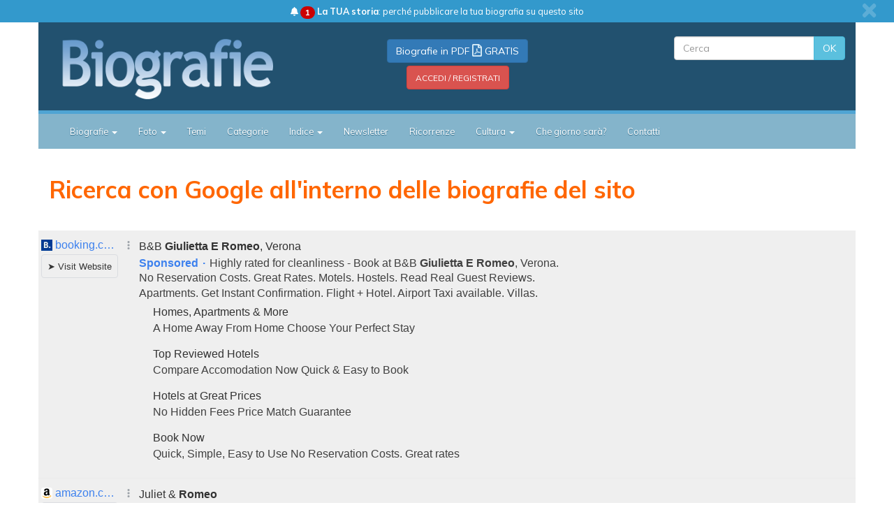

--- FILE ---
content_type: text/html; charset=UTF-8
request_url: https://syndicatedsearch.goog/afs/ads?sjk=BtOLK2zrQcu3yhuoCCcTkw%3D%3D&adsafe=low&psid=1918241725&client=pub-7939740052794500&q=giulietta%20e%20romeo&r=m&rpbu=https%3A%2F%2Fbiografieonline.it%2Fricerca.htm&rpqp=q&type=0&oe=UTF-8&ie=UTF-8&fexp=21404%2C17300003%2C17301437%2C17301438%2C17301442%2C17301266%2C72717108&format=n2&ad=n2&nocache=7811769114650945&num=0&output=uds_ads_only&v=3&bsl=8&pac=0&u_his=2&u_tz=0&dt=1769114650946&u_w=1280&u_h=720&biw=1280&bih=720&psw=1280&psh=1209&frm=0&uio=-&cont=afscontainer1&drt=0&jsid=csa&jsv=858536381&rurl=https%3A%2F%2Fbiografieonline.it%2Fricerca.htm%3Fq%3Dgiulietta%2Be%2Bromeo
body_size: 13006
content:
<!doctype html><html lang="en"> <head> <style id="ssr-boilerplate">body{-webkit-text-size-adjust:100%; font-family:arial,sans-serif; margin:0;}.div{-webkit-box-flex:0 0; -webkit-flex-shrink:0; flex-shrink:0;max-width:100%;}.span:last-child, .div:last-child{-webkit-box-flex:1 0; -webkit-flex-shrink:1; flex-shrink:1;}.a{text-decoration:none; text-transform:none; color:inherit; display:inline-block;}.span{-webkit-box-flex:0 0; -webkit-flex-shrink:0; flex-shrink:0;display:inline-block; overflow:hidden; text-transform:none;}.img{border:none; max-width:100%; max-height:100%;}.i_{display:-ms-flexbox; display:-webkit-box; display:-webkit-flex; display:flex;-ms-flex-align:start; -webkit-box-align:start; -webkit-align-items:flex-start; align-items:flex-start;box-sizing:border-box; overflow:hidden;}.v_{-webkit-box-flex:1 0; -webkit-flex-shrink:1; flex-shrink:1;}.j_>span:last-child, .j_>div:last-child, .w_, .w_:last-child{-webkit-box-flex:0 0; -webkit-flex-shrink:0; flex-shrink:0;}.l_{-ms-overflow-style:none; scrollbar-width:none;}.l_::-webkit-scrollbar{display:none;}.s_{position:relative; display:inline-block;}.u_{position:absolute; top:0; left:0; height:100%; background-repeat:no-repeat; background-size:auto 100%;}.t_{display:block;}.r_{display:-ms-flexbox; display:-webkit-box; display:-webkit-flex; display:flex;-ms-flex-align:center; -webkit-box-align:center; -webkit-align-items:center; align-items:center;-ms-flex-pack:center; -webkit-box-pack:center; -webkit-justify-content:center; justify-content:center;}.q_{box-sizing:border-box; max-width:100%; max-height:100%; overflow:hidden;display:-ms-flexbox; display:-webkit-box; display:-webkit-flex; display:flex;-ms-flex-align:center; -webkit-box-align:center; -webkit-align-items:center; align-items:center;-ms-flex-pack:center; -webkit-box-pack:center; -webkit-justify-content:center; justify-content:center;}.n_{text-overflow:ellipsis; white-space:nowrap;}.p_{-ms-flex-negative:1; max-width: 100%;}.m_{overflow:hidden;}.o_{white-space:nowrap;}.x_{cursor:pointer;}.y_{display:none; position:absolute; z-index:1;}.k_>div:not(.y_) {display:-webkit-inline-box; display:-moz-inline-box; display:-ms-inline-flexbox; display:-webkit-inline-flex; display:inline-flex; vertical-align:middle;}.k_.topAlign>div{vertical-align:top;}.k_.centerAlign>div{vertical-align:middle;}.k_.bottomAlign>div{vertical-align:bottom;}.k_>span, .k_>a, .k_>img, .k_{display:inline; vertical-align:middle;}.si101:nth-of-type(5n+1) > .si141{border-left: #1f8a70 7px solid;}.rssAttrContainer ~ .si101:nth-of-type(5n+2) > .si141{border-left: #1f8a70 7px solid;}.si101:nth-of-type(5n+3) > .si141{border-left: #bedb39 7px solid;}.rssAttrContainer ~ .si101:nth-of-type(5n+4) > .si141{border-left: #bedb39 7px solid;}.si101:nth-of-type(5n+5) > .si141{border-left: #ffe11a 7px solid;}.rssAttrContainer ~ .si101:nth-of-type(5n+6) > .si141{border-left: #ffe11a 7px solid;}.si101:nth-of-type(5n+2) > .si141{border-left: #fd7400 7px solid;}.rssAttrContainer ~ .si101:nth-of-type(5n+3) > .si141{border-left: #fd7400 7px solid;}.si101:nth-of-type(5n+4) > .si141{border-left: #004358 7px solid;}.rssAttrContainer ~ .si101:nth-of-type(5n+5) > .si141{border-left: #004358 7px solid;}.z_{cursor:pointer;}.si130{display:inline; text-transform:inherit;}.flexAlignStart{-ms-flex-align:start; -webkit-box-align:start; -webkit-align-items:flex-start; align-items:flex-start;}.flexAlignBottom{-ms-flex-align:end; -webkit-box-align:end; -webkit-align-items:flex-end; align-items:flex-end;}.flexAlignCenter{-ms-flex-align:center; -webkit-box-align:center; -webkit-align-items:center; align-items:center;}.flexAlignStretch{-ms-flex-align:stretch; -webkit-box-align:stretch; -webkit-align-items:stretch; align-items:stretch;}.flexJustifyStart{-ms-flex-pack:start; -webkit-box-pack:start; -webkit-justify-content:flex-start; justify-content:flex-start;}.flexJustifyCenter{-ms-flex-pack:center; -webkit-box-pack:center; -webkit-justify-content:center; justify-content:center;}.flexJustifyEnd{-ms-flex-pack:end; -webkit-box-pack:end; -webkit-justify-content:flex-end; justify-content:flex-end;}</style>  <style>.si101{background-color:#efefef;font-family:verdana,arial,sans-serif;font-size:14px;line-height:20px;padding-bottom:10px;padding-left:4px;padding-right:4px;padding-top:10px;color:#404040;}.si108{margin-top:1px;width:140px;}.si116{height:16px;margin-right:4px;width:16px;}.si31{font-size:16px;color:#3d81ee;width:100%; -ms-flex-negative:1;-webkit-box-flex:1 0; -webkit-flex-shrink:1; flex-shrink:1;}.si31:hover{text-decoration:underline;}.si46{height:100%;}.si40{width:100%; -ms-flex-negative:1;-webkit-box-flex:1 0; -webkit-flex-shrink:1; flex-shrink:1;}.si32{width:100%; -ms-flex-negative:1;-webkit-box-flex:1 0; -webkit-flex-shrink:1; flex-shrink:1;}.si27{font-size:16px;line-height:26px;color:#333333;}.si27:hover{text-decoration:underline;}.si38{height:100%;width:100%; -ms-flex-negative:1;-webkit-box-flex:1 0; -webkit-flex-shrink:1; flex-shrink:1;}.si36{max-width:620px;}.si29{font-size:16px;line-height:20px;max-width:600px;color:#404040;}.si34{margin-left:20px;margin-top:3px;}.si39{height:100%;}.si1{margin-left:2px;color:#70757a;}.si2{padding-left:0px;padding-right:3px;}.si11{color:#70757a;}.si14{margin-left:0px;margin-top:1px;}.si15{font-size:16px;color:#333333;}.si15:hover{text-decoration:underline;}.si18{color:#333333;}.si18:hover{text-decoration:underline;}.si19{color:#70757a;}.si20{font-size:16px;margin-left:2px;color:#70757a;}.si21{border-radius:4px;border:1px solid #DADCE0;font-size:13px;height:100%;line-height:17px;max-height:55px;max-width:117px;margin-top:3px;padding-bottom:4px;padding-left:5px;padding-right:5px;padding-top:5px;color:#333333;width:100%; -ms-flex-negative:1;-webkit-box-flex:1 0; -webkit-flex-shrink:1; flex-shrink:1;}.si21:hover{text-decoration:underline;}.si22{padding-bottom:3px;padding-left:3px;padding-right:3px;padding-top:3px;}.si23{height:15px;width:15px;}.si68{padding-left:1px;}.si69{border-radius:4px;max-width:100px;margin-left:8px;}.si70{padding-bottom:14px;padding-left:20px;padding-right:20px;padding-top:0px;}.si71{font-size:16px;line-height:26px;color:#333333;}.si71:hover{text-decoration:underline;}.si128{background-color:#ebebeb;height:1px;width:100%; -ms-flex-negative:1;-webkit-box-flex:1 0; -webkit-flex-shrink:1; flex-shrink:1;}div>div.si128:last-child{display:none;}.si130{font-weight:700;}.si149{height:18px;padding-left:0px;width:30px;}.si3{font-size:16px;color:#404040;}.si9{font-size:16px;color:#333333;}.si17{font-size:16px;}.si24{color:#3d81ee;}.si25{font-weight:700;font-size:16px;line-height:18px;color:#3d81ee;}.si72{font-size:16px;color:#404040;}.si126{}.y_{font-weight:400;background-color:#ffffff;border:1px solid #dddddd;font-family:sans-serif,arial,sans-serif;font-size:12px;line-height:12px;padding-bottom:5px;padding-left:5px;padding-right:5px;padding-top:5px;color:#666666;}.srLink{}.srLink:hover{text-decoration:underline;}.adBadgeBullet{font-weight:700;padding-left:6px;padding-right:6px;}.si16{padding-left:3px;padding-right:3px;}.sitelinksLeftColumn{padding-right:20px;}.sitelinksRightColumn{padding-left:20px;}.exp-sitelinks-container{padding-top:4px;}.priceExtensionChipsExpandoPriceHyphen{margin-left:5px;}.priceExtensionChipsPrice{margin-left:5px;margin-right:5px;}.promotionExtensionOccasion{font-weight:700;}.promotionExtensionLink{}.promotionExtensionLink:hover{text-decoration:underline;}.si7{padding-bottom:3px;padding-left:6px;padding-right:4px;}.ctdRatingSpacer{width:3px;}</style> <meta content="NOINDEX, NOFOLLOW" name="ROBOTS"> <meta content="telephone=no" name="format-detection"> <meta content="origin" name="referrer"> <title>Ads by Google</title>   </head> <body>  <div id="adBlock">   <div id="ssrad-master" data-csa-needs-processing="1" data-num-ads="2" class="parent_container"><div class="i_ div si135" style="-ms-flex-direction:column; -webkit-box-orient:vertical; -webkit-flex-direction:column; flex-direction:column;-ms-flex-pack:start; -webkit-box-pack:start; -webkit-justify-content:flex-start; justify-content:flex-start;-ms-flex-align:stretch; -webkit-box-align:stretch; -webkit-align-items:stretch; align-items:stretch;" data-ad-container="1"><div id="e1" class="i_ div clicktrackedAd_js si101" style="-ms-flex-direction:row; -webkit-box-orient:horizontal; -webkit-flex-direction:row; flex-direction:row;"><div class="i_ div si108" style="-ms-flex-direction:column; -webkit-box-orient:vertical; -webkit-flex-direction:column; flex-direction:column;-ms-flex-pack:start; -webkit-box-pack:start; -webkit-justify-content:flex-start; justify-content:flex-start;-ms-flex-align:start; -webkit-box-align:start; -webkit-align-items:flex-start; align-items:flex-start;"><div class="i_ div si33" style="-ms-flex-direction:row; -webkit-box-orient:horizontal; -webkit-flex-direction:row; flex-direction:row;-ms-flex-pack:start; -webkit-box-pack:start; -webkit-justify-content:flex-start; justify-content:flex-start;-ms-flex-align:center; -webkit-box-align:center; -webkit-align-items:center; align-items:center;"><a href="https://syndicatedsearch.goog/aclk?sa=L&amp;pf=1&amp;ai=DChsSEwjP7PHSgaCSAxW-VH8AHf1jFu8YACICCAEQARoCb2E&amp;co=1&amp;ase=2&amp;gclid=EAIaIQobChMIz-zx0oGgkgMVvlR_AB39YxbvEAAYASAAEgJMt_D_BwE&amp;cid=[base64]&amp;cce=2&amp;category=acrcp_v1_32&amp;sig=AOD64_28iqROuIC5IRBhQ6TI7W-yvPkTnA&amp;q&amp;nis=4&amp;adurl=http://www.booking.com/hotel/it/giulietta-eromeo.en.html?aid%3D311088;label%3Dgiulietta-eromeo-sWYMSpr14ih3CQYY5_yW7wS442465190766:pl:ta:p1:p2:ac:ap:nes:fi:tikwd-139704620:lp1023640:li:dec:dm:ppccp%3DUmFuZG9tSVYkc2RlIyh9YcUc3ZfdbbfEjx46svoSs2o;ws%3D%26gad_source%3D5%26gad_campaignid%3D359872746%26gclid%3DEAIaIQobChMIz-zx0oGgkgMVvlR_AB39YxbvEAAYASAAEgJMt_D_BwE" data-nb="11" attributionsrc="" data-set-target="1" target="_top" class="a q_ si116 w_"><img src="https://tpc.googlesyndication.com/simgad/335096950060056779?sqp=-oaymwEKCCgQKCABUAFYAQ&amp;rs=AOga4qmi3yCWG6TUZtHuVU4bEvWZr2uwIA" alt="" loading="lazy" class="img"></a><a class="m_ n_ si31 a" data-lines="1" data-truncate="0" href="https://syndicatedsearch.goog/aclk?sa=L&amp;pf=1&amp;ai=DChsSEwjP7PHSgaCSAxW-VH8AHf1jFu8YACICCAEQARoCb2E&amp;co=1&amp;ase=2&amp;gclid=EAIaIQobChMIz-zx0oGgkgMVvlR_AB39YxbvEAAYASAAEgJMt_D_BwE&amp;cid=[base64]&amp;cce=2&amp;category=acrcp_v1_32&amp;sig=AOD64_28iqROuIC5IRBhQ6TI7W-yvPkTnA&amp;q&amp;nis=4&amp;adurl=http://www.booking.com/hotel/it/giulietta-eromeo.en.html?aid%3D311088;label%3Dgiulietta-eromeo-sWYMSpr14ih3CQYY5_yW7wS442465190766:pl:ta:p1:p2:ac:ap:nes:fi:tikwd-139704620:lp1023640:li:dec:dm:ppccp%3DUmFuZG9tSVYkc2RlIyh9YcUc3ZfdbbfEjx46svoSs2o;ws%3D%26gad_source%3D5%26gad_campaignid%3D359872746%26gclid%3DEAIaIQobChMIz-zx0oGgkgMVvlR_AB39YxbvEAAYASAAEgJMt_D_BwE" data-nb="1" attributionsrc="" data-set-target="1" target="_top">booking.com</a><div class="i_ div w_" style="-ms-flex-direction:row; -webkit-box-orient:horizontal; -webkit-flex-direction:row; flex-direction:row;-ms-flex-pack:center; -webkit-box-pack:center; -webkit-justify-content:center; justify-content:center;-ms-flex-align:center; -webkit-box-align:center; -webkit-align-items:center; align-items:center;"><a href="https://adssettings.google.com/whythisad?source=afs_3p&amp;reasons=[base64]&amp;hl=en&amp;opi=122715837" data-notrack="true" data-set-target="1" target="_top" class="a q_ si149"><img src="https://www.google.com/images/afs/snowman.png" alt="" loading="lazy" class="img" data-pingback-type="wtac"></a></div></div><div class="i_ div" style="-ms-flex-direction:row; -webkit-box-orient:horizontal; -webkit-flex-direction:row; flex-direction:row;"><div class="i_ div" style="-ms-flex-direction:row; -webkit-box-orient:horizontal; -webkit-flex-direction:row; flex-direction:row;"><a href="https://syndicatedsearch.goog/aclk?sa=L&amp;pf=1&amp;ai=DChsSEwjP7PHSgaCSAxW-VH8AHf1jFu8YACICCAEQARoCb2E&amp;co=1&amp;ase=2&amp;gclid=EAIaIQobChMIz-zx0oGgkgMVvlR_AB39YxbvEAAYASAAEgJMt_D_BwE&amp;cid=[base64]&amp;cce=2&amp;category=acrcp_v1_32&amp;sig=AOD64_28iqROuIC5IRBhQ6TI7W-yvPkTnA&amp;q&amp;nis=4&amp;adurl=http://www.booking.com/hotel/it/giulietta-eromeo.en.html?aid%3D311088;label%3Dgiulietta-eromeo-sWYMSpr14ih3CQYY5_yW7wS442465190766:pl:ta:p1:p2:ac:ap:nes:fi:tikwd-139704620:lp1023640:li:dec:dm:ppccp%3DUmFuZG9tSVYkc2RlIyh9YcUc3ZfdbbfEjx46svoSs2o;ws%3D%26gad_source%3D5%26gad_campaignid%3D359872746%26gclid%3DEAIaIQobChMIz-zx0oGgkgMVvlR_AB39YxbvEAAYASAAEgJMt_D_BwE" data-nb="8" attributionsrc="" data-set-target="1" target="_top" class="i_ a si21" style="-ms-flex-direction:row; -webkit-box-orient:horizontal; -webkit-flex-direction:row; flex-direction:row;-ms-flex-pack:center; -webkit-box-pack:center; -webkit-justify-content:center; justify-content:center;-ms-flex-align:center; -webkit-box-align:center; -webkit-align-items:center; align-items:center;"><span class="p_ si22 span">➤ Visit Website</span></a></div></div></div><div class="i_ div si46" style="-ms-flex-direction:column; -webkit-box-orient:vertical; -webkit-flex-direction:column; flex-direction:column;"><div class="i_ div si40" style="-ms-flex-direction:row; -webkit-box-orient:horizontal; -webkit-flex-direction:row; flex-direction:row;-ms-flex-pack:start; -webkit-box-pack:start; -webkit-justify-content:flex-start; justify-content:flex-start;-ms-flex-align:stretch; -webkit-box-align:stretch; -webkit-align-items:stretch; align-items:stretch;"><div class="i_ div si32" style="-ms-flex-direction:column; -webkit-box-orient:vertical; -webkit-flex-direction:column; flex-direction:column;-ms-flex-pack:start; -webkit-box-pack:start; -webkit-justify-content:flex-start; justify-content:flex-start;-ms-flex-align:stretch; -webkit-box-align:stretch; -webkit-align-items:stretch; align-items:stretch;"><div class="i_ div si43" style="-ms-flex-direction:column; -webkit-box-orient:vertical; -webkit-flex-direction:column; flex-direction:column;"><a class="p_ si27 a" href="https://syndicatedsearch.goog/aclk?sa=L&amp;pf=1&amp;ai=DChsSEwjP7PHSgaCSAxW-VH8AHf1jFu8YACICCAEQARoCb2E&amp;co=1&amp;ase=2&amp;gclid=EAIaIQobChMIz-zx0oGgkgMVvlR_AB39YxbvEAAYASAAEgJMt_D_BwE&amp;cid=[base64]&amp;cce=2&amp;category=acrcp_v1_32&amp;sig=AOD64_28iqROuIC5IRBhQ6TI7W-yvPkTnA&amp;q&amp;nis=4&amp;adurl=http://www.booking.com/hotel/it/giulietta-eromeo.en.html?aid%3D311088;label%3Dgiulietta-eromeo-sWYMSpr14ih3CQYY5_yW7wS442465190766:pl:ta:p1:p2:ac:ap:nes:fi:tikwd-139704620:lp1023640:li:dec:dm:ppccp%3DUmFuZG9tSVYkc2RlIyh9YcUc3ZfdbbfEjx46svoSs2o;ws%3D%26gad_source%3D5%26gad_campaignid%3D359872746%26gclid%3DEAIaIQobChMIz-zx0oGgkgMVvlR_AB39YxbvEAAYASAAEgJMt_D_BwE" data-nb="0" attributionsrc="" data-set-target="1" target="_top">B&amp;B <span style='display:inline;text-transform:inherit;' class="si130 span">Giulietta E Romeo</span>, Verona</a></div><div class="i_ div si44" style="-ms-flex-direction:row; -webkit-box-orient:horizontal; -webkit-flex-direction:row; flex-direction:row;"><div class="i_ div si38 v_" style="-ms-flex-direction:column; -webkit-box-orient:vertical; -webkit-flex-direction:column; flex-direction:column;"><div class="i_ div si36 k_ " style="-ms-flex-direction:row; -webkit-box-orient:horizontal; -webkit-flex-direction:row; flex-direction:row;"><div class="i_ div si25 w_" style="-ms-flex-direction:row; -webkit-box-orient:horizontal; -webkit-flex-direction:row; flex-direction:row;"><span class="p_  span">Sponsored</span><span class="p_ adBadgeBullet span">·</span></div><span class="p_ si29 span">Highly rated for cleanliness - Book at B&amp;B <span style='display:inline;text-transform:inherit;' class="si130 span">Giulietta E Romeo</span>, Verona. No Reservation Costs. Great Rates. Motels. Hostels. Read Real 
Guest Reviews. Apartments. Get Instant Confirmation. Flight + Hotel. 
Airport Taxi available. Villas.</span></div><div class="i_ div exp-sitelinks-container" style="-ms-flex-direction:column; -webkit-box-orient:vertical; -webkit-flex-direction:column; flex-direction:column;"><div class="i_ div si70" style="-ms-flex-direction:column; -webkit-box-orient:vertical; -webkit-flex-direction:column; flex-direction:column;-ms-flex-pack:start; -webkit-box-pack:start; -webkit-justify-content:flex-start; justify-content:flex-start;-ms-flex-align:stretch; -webkit-box-align:stretch; -webkit-align-items:stretch; align-items:stretch;"><a class="m_ n_ si71 a" data-lines="1" data-truncate="0" href="https://syndicatedsearch.goog/aclk?sa=L&amp;pf=1&amp;ai=DChsSEwjP7PHSgaCSAxW-VH8AHf1jFu8YACICCAEQAhoCb2E&amp;co=1&amp;ase=2&amp;gclid=EAIaIQobChMIz-zx0oGgkgMVvlR_AB39YxbvEAAYASABEgJsrfD_BwE&amp;cid=[base64]&amp;cce=2&amp;category=acrcp_v1_32&amp;sig=AOD64_36oR4nYZozQ95yVyxTC2p7nkH3Cg&amp;nis=4&amp;adurl=https://www.booking.com/go.html?slc%3Dh1;aid%3D311088;label%3D-sWYMSpr14ih3CQYY5_yW7wS442465190766:pl:ta:p1:p2:ac:ap:nes:fi:tikwd-139704620:lp1023640:li:dec:dm:ppccp%3DUmFuZG9tSVYkc2RlIyh9YcUc3ZfdbbfEjx46svoSs2o;ws%3D%26gad_source%3D5%26gad_campaignid%3D359872746%26gclid%3DEAIaIQobChMIz-zx0oGgkgMVvlR_AB39YxbvEAAYASABEgJsrfD_BwE" data-nb="6" attributionsrc="" data-set-target="1" target="_top">Homes, Apartments &amp; More</a><span data-lines="1" data-truncate="0" class="m_ n_ si72 span">A Home Away From Home Choose Your Perfect Stay</span></div><div class="i_ div si70" style="-ms-flex-direction:column; -webkit-box-orient:vertical; -webkit-flex-direction:column; flex-direction:column;-ms-flex-pack:start; -webkit-box-pack:start; -webkit-justify-content:flex-start; justify-content:flex-start;-ms-flex-align:stretch; -webkit-box-align:stretch; -webkit-align-items:stretch; align-items:stretch;"><a class="m_ n_ si71 a" data-lines="1" data-truncate="0" href="https://syndicatedsearch.goog/aclk?sa=L&amp;pf=1&amp;ai=DChsSEwjP7PHSgaCSAxW-VH8AHf1jFu8YACICCAEQAxoCb2E&amp;co=1&amp;ase=2&amp;gclid=EAIaIQobChMIz-zx0oGgkgMVvlR_AB39YxbvEAAYASACEgLw__D_BwE&amp;cid=[base64]&amp;cce=2&amp;category=acrcp_v1_32&amp;sig=AOD64_36o-x6bMI8FnNL6eJrPxL9jH15mQ&amp;nis=4&amp;adurl=https://www.booking.com/go.html?slc%3Dr1;aid%3D311088;label%3D-sWYMSpr14ih3CQYY5_yW7wS442465190766:pl:ta:p1:p2:ac:ap:nes:fi:tikwd-139704620:lp1023640:li:dec:dm:ppccp%3DUmFuZG9tSVYkc2RlIyh9YcUc3ZfdbbfEjx46svoSs2o;ws%3D%26gad_source%3D5%26gad_campaignid%3D359872746%26gclid%3DEAIaIQobChMIz-zx0oGgkgMVvlR_AB39YxbvEAAYASACEgLw__D_BwE" data-nb="6" attributionsrc="" data-set-target="1" target="_top">Top Reviewed Hotels</a><span data-lines="1" data-truncate="0" class="m_ n_ si72 span">Compare Accomodation Now Quick &amp; Easy to Book</span></div><div class="i_ div si70" style="-ms-flex-direction:column; -webkit-box-orient:vertical; -webkit-flex-direction:column; flex-direction:column;-ms-flex-pack:start; -webkit-box-pack:start; -webkit-justify-content:flex-start; justify-content:flex-start;-ms-flex-align:stretch; -webkit-box-align:stretch; -webkit-align-items:stretch; align-items:stretch;"><a class="m_ n_ si71 a" data-lines="1" data-truncate="0" href="https://syndicatedsearch.goog/aclk?sa=L&amp;pf=1&amp;ai=DChsSEwjP7PHSgaCSAxW-VH8AHf1jFu8YACICCAEQBBoCb2E&amp;co=1&amp;ase=2&amp;gclid=EAIaIQobChMIz-zx0oGgkgMVvlR_AB39YxbvEAAYASADEgJivvD_BwE&amp;cid=[base64]&amp;cce=2&amp;category=acrcp_v1_32&amp;sig=AOD64_04wl9TkfEeILV276quzGdK8U6ilQ&amp;nis=4&amp;adurl=https://www.booking.com/go.html?slc%3Dgp;aid%3D311088;label%3D-sWYMSpr14ih3CQYY5_yW7wS442465190766:pl:ta:p1:p2:ac:ap:nes:fi:tikwd-139704620:lp1023640:li:dec:dm:ppccp%3DUmFuZG9tSVYkc2RlIyh9YcUc3ZfdbbfEjx46svoSs2o;ws%3D%26gad_source%3D5%26gad_campaignid%3D359872746%26gclid%3DEAIaIQobChMIz-zx0oGgkgMVvlR_AB39YxbvEAAYASADEgJivvD_BwE" data-nb="6" attributionsrc="" data-set-target="1" target="_top">Hotels at Great Prices</a><span data-lines="1" data-truncate="0" class="m_ n_ si72 span">No Hidden Fees Price Match Guarantee</span></div><div class="i_ div si70" style="-ms-flex-direction:column; -webkit-box-orient:vertical; -webkit-flex-direction:column; flex-direction:column;-ms-flex-pack:start; -webkit-box-pack:start; -webkit-justify-content:flex-start; justify-content:flex-start;-ms-flex-align:stretch; -webkit-box-align:stretch; -webkit-align-items:stretch; align-items:stretch;"><a class="m_ n_ si71 a" data-lines="1" data-truncate="0" href="https://syndicatedsearch.goog/aclk?sa=L&amp;pf=1&amp;ai=DChsSEwjP7PHSgaCSAxW-VH8AHf1jFu8YACICCAEQBRoCb2E&amp;co=1&amp;ase=2&amp;gclid=EAIaIQobChMIz-zx0oGgkgMVvlR_AB39YxbvEAAYASAEEgJR1PD_BwE&amp;cid=[base64]&amp;cce=2&amp;category=acrcp_v1_32&amp;sig=AOD64_2k_-NZ9l6Irh2QbRflrHXs5M0x-Q&amp;nis=4&amp;adurl=https://www.booking.com/go.html?slc%3Dbn;aid%3D311088;label%3D-sWYMSpr14ih3CQYY5_yW7wS442465190766:pl:ta:p1:p2:ac:ap:nes:fi:tikwd-139704620:lp1023640:li:dec:dm:ppccp%3DUmFuZG9tSVYkc2RlIyh9YcUc3ZfdbbfEjx46svoSs2o;ws%3D%26gad_source%3D5%26gad_campaignid%3D359872746%26gclid%3DEAIaIQobChMIz-zx0oGgkgMVvlR_AB39YxbvEAAYASAEEgJR1PD_BwE" data-nb="6" attributionsrc="" data-set-target="1" target="_top">Book Now</a><span data-lines="1" data-truncate="0" class="m_ n_ si72 span">Quick, Simple, Easy to Use No Reservation Costs. Great rates</span></div></div></div></div></div></div></div></div><div class="i_ div si128" style="-ms-flex-direction:row; -webkit-box-orient:horizontal; -webkit-flex-direction:row; flex-direction:row;"></div><div id="e2" class="i_ div clicktrackedAd_js si101" style="-ms-flex-direction:row; -webkit-box-orient:horizontal; -webkit-flex-direction:row; flex-direction:row;"><div class="i_ div si108" style="-ms-flex-direction:column; -webkit-box-orient:vertical; -webkit-flex-direction:column; flex-direction:column;-ms-flex-pack:start; -webkit-box-pack:start; -webkit-justify-content:flex-start; justify-content:flex-start;-ms-flex-align:start; -webkit-box-align:start; -webkit-align-items:flex-start; align-items:flex-start;"><div class="i_ div si33" style="-ms-flex-direction:row; -webkit-box-orient:horizontal; -webkit-flex-direction:row; flex-direction:row;-ms-flex-pack:start; -webkit-box-pack:start; -webkit-justify-content:flex-start; justify-content:flex-start;-ms-flex-align:center; -webkit-box-align:center; -webkit-align-items:center; align-items:center;"><a href="https://syndicatedsearch.goog/aclk?sa=L&amp;ai=DChsSEwjP7PHSgaCSAxW-VH8AHf1jFu8YACICCAEQABoCb2E&amp;co=1&amp;ase=2&amp;gclid=EAIaIQobChMIz-zx0oGgkgMVvlR_AB39YxbvEAAYAiAAEgIeH_D_BwE&amp;cid=[base64]&amp;cce=2&amp;category=acrcp_v1_33&amp;sig=AOD64_1pTiaJDtn7uJbtMoIncEaVYbfERg&amp;q&amp;nis=4&amp;adurl=https://www.amazon.com/s/?ie%3DUTF8%26keywords%3Djuliet%2B%2526%2Bromeo%26index%3Ddvd%26tag%3Dgooghydr-20%26ref%3Dpd_sl_80f1dis16w_b%26adgrpid%3D183607481222%26hvpone%3D%26hvptwo%3D%26hvadid%3D779634373589%26hvpos%3D%26hvnetw%3Ds%26hvrand%3D13466011012865898063%26hvqmt%3Db%26hvdev%3Dc%26hvdvcmdl%3D%26hvlocint%3D%26hvlocphy%3D1023640%26hvtargid%3Dkwd-297798452843%26hydadcr%3D17261_13752413_1647607%26mcid%3Df7e02e62514f30d7a3fa3e804c9d75b9%26hvocijid%3D13466011012865898063--%26hvexpln%3D0" data-nb="11" attributionsrc="" data-set-target="1" target="_top" class="a q_ si116 w_"><img src="https://tpc.googlesyndication.com/simgad/14898105434722605662?sqp=-oaymwEKCCAQICABUAFYAQ&amp;rs=AOga4qnv4fReBmNSbV5pHwn4ngP1me86mw" alt="" loading="lazy" class="img"></a><a class="m_ n_ si31 a" data-lines="1" data-truncate="0" href="https://syndicatedsearch.goog/aclk?sa=L&amp;ai=DChsSEwjP7PHSgaCSAxW-VH8AHf1jFu8YACICCAEQABoCb2E&amp;co=1&amp;ase=2&amp;gclid=EAIaIQobChMIz-zx0oGgkgMVvlR_AB39YxbvEAAYAiAAEgIeH_D_BwE&amp;cid=[base64]&amp;cce=2&amp;category=acrcp_v1_33&amp;sig=AOD64_1pTiaJDtn7uJbtMoIncEaVYbfERg&amp;q&amp;nis=4&amp;adurl=https://www.amazon.com/s/?ie%3DUTF8%26keywords%3Djuliet%2B%2526%2Bromeo%26index%3Ddvd%26tag%3Dgooghydr-20%26ref%3Dpd_sl_80f1dis16w_b%26adgrpid%3D183607481222%26hvpone%3D%26hvptwo%3D%26hvadid%3D779634373589%26hvpos%3D%26hvnetw%3Ds%26hvrand%3D13466011012865898063%26hvqmt%3Db%26hvdev%3Dc%26hvdvcmdl%3D%26hvlocint%3D%26hvlocphy%3D1023640%26hvtargid%3Dkwd-297798452843%26hydadcr%3D17261_13752413_1647607%26mcid%3Df7e02e62514f30d7a3fa3e804c9d75b9%26hvocijid%3D13466011012865898063--%26hvexpln%3D0" data-nb="1" attributionsrc="" data-set-target="1" target="_top">amazon.com</a><div class="i_ div w_" style="-ms-flex-direction:row; -webkit-box-orient:horizontal; -webkit-flex-direction:row; flex-direction:row;-ms-flex-pack:center; -webkit-box-pack:center; -webkit-justify-content:center; justify-content:center;-ms-flex-align:center; -webkit-box-align:center; -webkit-align-items:center; align-items:center;"><a href="https://adssettings.google.com/whythisad?source=afs_3p&amp;reasons=[base64]&amp;hl=en&amp;opi=122715837" data-notrack="true" data-set-target="1" target="_top" class="a q_ si149"><img src="https://www.google.com/images/afs/snowman.png" alt="" loading="lazy" class="img" data-pingback-type="wtac"></a></div></div><div class="i_ div" style="-ms-flex-direction:row; -webkit-box-orient:horizontal; -webkit-flex-direction:row; flex-direction:row;"><div class="i_ div" style="-ms-flex-direction:row; -webkit-box-orient:horizontal; -webkit-flex-direction:row; flex-direction:row;"><a href="https://syndicatedsearch.goog/aclk?sa=L&amp;ai=DChsSEwjP7PHSgaCSAxW-VH8AHf1jFu8YACICCAEQABoCb2E&amp;co=1&amp;ase=2&amp;gclid=EAIaIQobChMIz-zx0oGgkgMVvlR_AB39YxbvEAAYAiAAEgIeH_D_BwE&amp;cid=[base64]&amp;cce=2&amp;category=acrcp_v1_33&amp;sig=AOD64_1pTiaJDtn7uJbtMoIncEaVYbfERg&amp;q&amp;nis=4&amp;adurl=https://www.amazon.com/s/?ie%3DUTF8%26keywords%3Djuliet%2B%2526%2Bromeo%26index%3Ddvd%26tag%3Dgooghydr-20%26ref%3Dpd_sl_80f1dis16w_b%26adgrpid%3D183607481222%26hvpone%3D%26hvptwo%3D%26hvadid%3D779634373589%26hvpos%3D%26hvnetw%3Ds%26hvrand%3D13466011012865898063%26hvqmt%3Db%26hvdev%3Dc%26hvdvcmdl%3D%26hvlocint%3D%26hvlocphy%3D1023640%26hvtargid%3Dkwd-297798452843%26hydadcr%3D17261_13752413_1647607%26mcid%3Df7e02e62514f30d7a3fa3e804c9d75b9%26hvocijid%3D13466011012865898063--%26hvexpln%3D0" data-nb="8" attributionsrc="" data-set-target="1" target="_top" class="i_ a si21" style="-ms-flex-direction:row; -webkit-box-orient:horizontal; -webkit-flex-direction:row; flex-direction:row;-ms-flex-pack:center; -webkit-box-pack:center; -webkit-justify-content:center; justify-content:center;-ms-flex-align:center; -webkit-box-align:center; -webkit-align-items:center; align-items:center;"><span class="p_ si22 span">➤ Visit Website</span></a></div></div></div><div class="i_ div si46" style="-ms-flex-direction:column; -webkit-box-orient:vertical; -webkit-flex-direction:column; flex-direction:column;"><div class="i_ div si40" style="-ms-flex-direction:row; -webkit-box-orient:horizontal; -webkit-flex-direction:row; flex-direction:row;-ms-flex-pack:start; -webkit-box-pack:start; -webkit-justify-content:flex-start; justify-content:flex-start;-ms-flex-align:stretch; -webkit-box-align:stretch; -webkit-align-items:stretch; align-items:stretch;"><div class="i_ div si32" style="-ms-flex-direction:column; -webkit-box-orient:vertical; -webkit-flex-direction:column; flex-direction:column;-ms-flex-pack:start; -webkit-box-pack:start; -webkit-justify-content:flex-start; justify-content:flex-start;-ms-flex-align:stretch; -webkit-box-align:stretch; -webkit-align-items:stretch; align-items:stretch;"><div class="i_ div si43" style="-ms-flex-direction:column; -webkit-box-orient:vertical; -webkit-flex-direction:column; flex-direction:column;"><a class="p_ si27 a" href="https://syndicatedsearch.goog/aclk?sa=L&amp;ai=DChsSEwjP7PHSgaCSAxW-VH8AHf1jFu8YACICCAEQABoCb2E&amp;co=1&amp;ase=2&amp;gclid=EAIaIQobChMIz-zx0oGgkgMVvlR_AB39YxbvEAAYAiAAEgIeH_D_BwE&amp;cid=[base64]&amp;cce=2&amp;category=acrcp_v1_33&amp;sig=AOD64_1pTiaJDtn7uJbtMoIncEaVYbfERg&amp;q&amp;nis=4&amp;adurl=https://www.amazon.com/s/?ie%3DUTF8%26keywords%3Djuliet%2B%2526%2Bromeo%26index%3Ddvd%26tag%3Dgooghydr-20%26ref%3Dpd_sl_80f1dis16w_b%26adgrpid%3D183607481222%26hvpone%3D%26hvptwo%3D%26hvadid%3D779634373589%26hvpos%3D%26hvnetw%3Ds%26hvrand%3D13466011012865898063%26hvqmt%3Db%26hvdev%3Dc%26hvdvcmdl%3D%26hvlocint%3D%26hvlocphy%3D1023640%26hvtargid%3Dkwd-297798452843%26hydadcr%3D17261_13752413_1647607%26mcid%3Df7e02e62514f30d7a3fa3e804c9d75b9%26hvocijid%3D13466011012865898063--%26hvexpln%3D0" data-nb="0" attributionsrc="" data-set-target="1" target="_top">Juliet &amp; <span style='display:inline;text-transform:inherit;' class="si130 span">Romeo</span></a></div><div class="i_ div si44" style="-ms-flex-direction:row; -webkit-box-orient:horizontal; -webkit-flex-direction:row; flex-direction:row;"><div class="i_ div si38 v_" style="-ms-flex-direction:column; -webkit-box-orient:vertical; -webkit-flex-direction:column; flex-direction:column;"><div class="i_ div si36 k_ " style="-ms-flex-direction:row; -webkit-box-orient:horizontal; -webkit-flex-direction:row; flex-direction:row;"><div class="i_ div si25 w_" style="-ms-flex-direction:row; -webkit-box-orient:horizontal; -webkit-flex-direction:row; flex-direction:row;"><span class="p_  span">Sponsored</span><span class="p_ adBadgeBullet span">·</span></div><span class="p_ si29 span">Complete Series Collections - Browse award-winning films and binge-worthy 
series for all ages. Fast delivery with Prime. Discover...</span></div></div></div></div></div></div></div><div class="i_ div si128" style="-ms-flex-direction:row; -webkit-box-orient:horizontal; -webkit-flex-direction:row; flex-direction:row;"></div></div></div> </div> <div id="ssrab" style="display:none;"><!--leader-content--></div> <script nonce="PNLxERRveJGqN3oaixcN3w">window.AFS_AD_REQUEST_RETURN_TIME_ = Date.now();window.IS_GOOGLE_AFS_IFRAME_ = true;(function(){window.ad_json={"caps":[{"n":"queryId","v":"G4xyaY_zFb6p_bMP_cfZ-A4"}],"bg":{"i":"https://www.google.com/js/bg/V3ebOGDdmYSEMRADY9j8a9nQ9snAUskijKb6q-slNNE.js","p":"fcnL4bqYGuCjGemw9UDsoP4KdsEeXI4z1ddsdZ96MrywrU023QkVSON9LV/iEsggnbAJePrQE5UMChkolz6QEp3/UjqZaWWVwwm5bof5WKFi4uW3LkqqjH2aw+WvETzd10z0RqLBbyXFXItOCdtHejaxlAl++qfP67Fr/SmhvXc08qJ46WHm8jGdAY2Q0OXdZuAe+lVRU1dJ8nBxyfKfQopK9rrFi7LZWUPLQjgynVJ/Sxm4GE9Momb5zrtLObGGpQDeDN4dfRvZzrphmUHF7I3ta58vNiQfm4wmAvdnCx5fK/S2iKFpvGJhkTnEgtTETywTTOpXaKD6WshunHHqR8TPyIg+t8DRvWxhEp8xS/Two7g5qD8BwAOC9lkEmyzMy7YsRE2cvNrKXQ6HR6Z6QDoSmDzYTnRUt7y3V/kj5aXIKBQ+r08xobtCMFJ2IrU5dSytfJbh+hNnHjWEGi5OJneBF0pEfwr5MnpCriCj8pU531bT9/ajCHparvT6xYZ1TdiZ9l6BeV7ANkplLoNOuh7EMcuYmt6exVwhzHlQOgd26vMo8JkJjnu8cVnHFRBcdUsgURKI/gMB7SiDuILQGezzO1MkdV3TgA+fPzOkK0MfGg9pcMNPUDRFHOSqn2uNiA0YNge9wQoYgYQ8iOwJn9HjYXkaQ1fgQbFM/oxGcBzJ3+WgNDy9c5FF6YgwUoxxCAK6dSN7lftUaZqka4E//plY1qt8HZ3WPWLfWJ3nAT5LehtKIR2UfrlqFy6G2GxSDpG+apCFiT303bPHMTlfM+NXtFHL+CoF8T+z2obyY4tL8GobWw+JhF1UI1CCLYykYe/[base64]/6NNh3DCIt8+ie8GPkwV4t4Oei/xKRNrNVjyYIzxP4jfOz57kYoZSEsT+acJeXSo3rcW0OvHQMe7fR5Os5pm+oAY6e65k6z1HWreECxI+QSc5d37d+Lg5NqBwbLtOCKger0AUKLcm1vgEB6xVhvol+feeD8xjKk63fAnGgDQw4etpDq8YLd4SdtE3KyXNzXZ9sq3hTGvsVX4Z88n6PtE/DWqb5my12HzhQ+rWmS1OfFIkLqOpU81APp3aL4G2Va/wEJz/mh7KqSVkscEgywMHrYtrRdhkQRUKQ9IWpTt1Q5DmufoPF3Phyr3mvKgOGEFxMBkjfR6/ugbfEJ0u3IdyS4A+Bbtd5DQU2ut6js2Fy1LrICPZpiQCXEvkkCWRob/kRxGE2/Y+22CoOWvfRKmoGnJvtjH8oGkqGJATtWC9bUr7yVXwkRH4ghjoM3BDDF+zuX1aT4VbiFRF5aSrpGP6QxPmg5vEPXiythdi7sx/P+k+SR6NNbDTv8in745RrMQ47ox33P0RpN3noad2ZazyggpqENH6WKvwuvp8Ko5G2ng3jl8xEbk7zNFZMswvb1els2gTtAtNEhkOKRY7F3ld/2qov9J+o0uSicSj+NODYZQciseheCGsRp/3j+koWgFEsP60xb+6/r2h3FtrqX6Gsr1BmvepUD4QiW8x73PT9gl3MaRq8KoLJjUxLQ1iCpR14DgxvEhyi6jJ4bt9APTeBW96QuWiouw6j8UumlipdUyvkkHKcLFAaSEbXlm5UQ0nfFmg5/hHOQs4BpNY5EJmfuK5cZRCunW3wQNkzj4hrLUXecuMyiOj4ylsY8nA/[base64]/BaZ9mb0lQ/rp5omuiXZbhmsZze0P0Tn0owQ7tqWPU7o9FMXk0sH6sINFu6ty7CFPT7EhZh2hVzzwghXKiz7lF6Mj8JHOzo9us3kO3tcjKBrlo7sFqgkpcJLI8MofnfzvTlIMVcOZ5wA/JynYHQeoEt5SUF+zujuyF6Z1UM/YUyh5fmzN/4yRhuHGQewgdaC6s9/70Nm0GIcvRcptqebpWhxTXkQ/CgR/LEX7/BugE5Zemcrwp+dIF2lMf/TsZxX4lW3CsFvuD8ZWN9rAaoYpw6JnbTX1lyAE5UmFwsHBCcyhJOUWhiMtF0qlagRgtmdbEdRPnR1zGL6lCLQWQN0P+SD/p1XIlWfAzg0Wn2EdxE/XlrW19PF/J5nJ46tvNEzAZuwdwn51v1Be70jDEf2w+NJCsVb37gigbo3gOfV8333d4IIDpbksf3IUYtau46Op7V9jxnqot7pedW8pKmg/u4dnil4/n7RJwmukmW5M5clqeLDNu8PfWHR4KYSakgV1lOZGB97X73c6Ufqd1EbrDH8T2lGZ1b5gOyPRvriehsjoTD0ZrTrDRMtIZGUN3xKL/C1Z/ISc12HjWGtjPr7bi85xxrvjigbvRPJZ++1snynMRc4wtkaCRFNh2K6GGQpcxIb47Eyef6ZMrrHxINoAMIrd2INVwZfIluyJT7c/D9OJIDOikruXH0olol2IPFH4R/kXQoh3ksK7N0nND2XDroMytHFA9k+3xNpE2E/yGkLDqVWOesl/p5ZfF4ego9MTviuQCfuPmb2oMjuee7MYY3ytte9tv3+EDgEbF2TSIoFBH+9sx0cTjRvL/hLCDs+cU+7DdssJX/sJWdyi69xtqDxv6epxO8TvnB2XcwbbwxWA7jrUV+Dsh/lWXicZlw1+TApyge6iaNlljvPvVvFs9GzsHFeDLjlxP/sNV7DbAczDBaqnsYuK8d1YsjH78SAo/EYoSBIb5eLUeX0SUJyfLXz7vY8tYm5Ftm3nGHFDxpk+I+TdNzU6yb71TzZB4QGYnJWk4rbD6s1Zj+MFwNd6mWUGHO4d5WXLWwY5N1sEXpGgzSfO0cDtzIb7ly1aT9RX6fDKnQB/m4m2VqsGfnkY/QdvnNO485AuAcZp7wGIurTWaUMj2AqfpWvp46qcafPthGM2937xokP6hO9OZv3T51i+4cy+sV8M3gM5DrwpbsztGtx+l1Ryfx4CtvJa0iK/2TBQQKWvI2OCs/18OHEs2ALOAd6+811Q8/hOQ4ZeaM3DLXl0rOUg1txl9nr4wIt1Nid66Lpy4cYgbbHjoH0TAgVnCDKk0gYsSqDTZ8540Nyi1yagvqspMNTRIJaldWffb73UWVYCixMrkS2kKBSuL7JUv+XnctRbeM/BueKDliFAzHiepLaIU/vHXFiLeF6xSUf61aj6aMzUH552bQRNZkqTCLOsgczeqdRRSPLOP2mjp6FOKxvZh0m1Vn6wdyO3PgHvIb2Xar+cAQme3+y5R1QKkCtQyoooI2kslwsktF/gdN6sb9NJQZt0P+aTXDpxlbnk45ozb0lv5+4tgSb6sQ+6IKcc22CnCffWa7vH3HCPxoNf8GuRhsN1bnJUwy8EhZVFTLCQ9x94qaN4Q6aSS9QcRqAG+k1NLEUt8W1px6Pfvoy1d6zL0XXHJvrFBDqMjZyUa6/lsRn2JAnmni6iSyT91sHPEv/iSSr/zg4EQkaIr2/DQWxiWp0JxvRW6qd+54ZxcHmj8Z5y5AD9Bg0l9jur+KPNrtBNY4LK6g5bpFVRi0FWFtZHQ8VjIrjsFCJE5fqYDJ9E5cSQoRXO7Vzc/Vt5Pm04h+nYWa2ip8qRI5TnL8897OWaU6qMQP/5Ye5I36k593fDFPa8sE0jG0Wge8cn/ZhOhnESuQCq4F9M0wGXdzAQl3rfvnhQt/MmlgIlFFU1/u6xjAW7GLzikEIkCYao986wHRbO3yDr0vO0g/PPd4k2Y/ElPdYEw4HOMTKdOMQ9XeH1EWKR7dHFjSNcjE6/UZuDKQjVvwJXsNaMg3NlOVySQVGSdYqSGXWhpSddYpXxf8Y2tDVV3taUccj7/elZDiiaGC7Pb3eajhC5lUlYvhG5mtGVaSDnMFTZhe+pZ1nnUycNg13XA01KHFSV7VfEXIzMy4oyXe6tmQF9tqsQ5e9yUeBoQQqaBYcMalhpnlDzgZBGpzHfRzZn2bO7TwdorKjUoMKnaJWb83RzWH3VGI9KggXbM1JGvGcwuO/Dy/yobr8NiH0Jit334E2ABWoNi5cO1hP5HA19+Te+AT5wBqp/pEC6UQT+5AbG5F5L6DgPkXMINl5WBj341O9tRTxGrF4W8XkCY/4Th4JoUR1nA0ELhE++jTrCA0OOh15XcGy+hw3cVsNw18/FmH8qwcTCtQDRgE3W/YHwHdSG1YD9pHvBGSE1cR6rJooRV28dG7Vdnu/TW9fH+5J7wEUidhwyDNZ9KTZW22DNxy7kw95r3Ro02ws63H2MxZNhJq9fCKt/[base64]/DC/BMLTYYjva6YIK4ZX7YImLFp2h926V0u87pa0JA+umujyiKwX1s3LGtT3JctELsq5B7vp5X7pZ+zE9cNSSLmvDaKZtdvUuUzYLUUQoaqYE+Cpjb5/0U1OjP0a/NAZi6JTc7S7Cec8WDxqtL4Qiwd8CIORXwyb6V2NUANiJEbta0x/f8n8kFPl5/wk2EA1IE5NBG41WsoILIKedxShgxgYuJPp9E1jCE4QFN4utlmz0fbumlZOZYKwKYZB0Za+2zr6BT3LSwf7nNkxwi07ZupIP6tN1ojrpPQiKM14E8RvfGNP/G448gmJhyObK0Y0afKlaE6aRu5/pSMO9IUTOB6hWrklATRQLgzgP4KvE38n0tMHGyaXTRZCeNTVMCl3p/8Vw+9g4P+9fvf+M7BqDVjEF1UPWJo8kuRSkA5p3bjTVLQMlnuemOaLkJQJ4nnceoKbzjZUdAcukkLrT0HV1JHK9aJpIz4YfdcBSTRXXyECs/xpbdsQa+1GHG6nN0PLChx0bXLN30khfifDBr4DsONc+/mf7ovRiX1LCgHJs+H2DN8pIB7MPyGhfrzgxLwibbhI5/rmMXqN4GCfrARFJ4c5g5dbLdHFZbosLcpPmTMUIvLsiQudaO3tYETxOQNdSBAZA20XuJikaYhZ11stNW2SeVfcrk7Gd7JlWQzV9a1jGTAaVP21oZT8x/I6xwaoX5Hx/JTjeYi9QDUriSdHKOaJ9O6qJowk/wVcuUVhWiBkJIZE3QPtjdyb0uDk9ztt0p/y+zx/1toTYylOxv0W8SGavJT5ywb/NKfp+GVbZYyz/6hxSN/FeC9iuw5bjlm93GTUxW/H17HC5uDfjRWXw3X0O9IL0c9zAjKT1HHc91k1aSZP+IAonDs9W+Tn6hNkHcW6Nd1l/+bgXzBwDZktVAcI7ODNPx67sm1LVwlHKOZG9t6/MeovOjG9R4eJyMqF9GtaJyyr/vK1BFjWuhax6U45zYlirCmvcPpbKnuRrQ21gkbn3NkFC5jlV502Cc20HU973qROCk+mlrOhLdgcnmWBO1HQf7MUuocU6Cm7gSYw8kIn94WW/mTTHY5mR67B6RKV2P0Xfjdfpod5JDNVhW/[base64]/6ngLV7oqIC/KN9jWP1AaTpZVasZgjAr5cxtG5U18W25EkYP5yq1uGPrtIhamt5wrU+FgLEZ2sHWcXF2MilxFb7Syb9yMHjgSHPtLekYbrbaNVrkXU+gFS0LW/x9yaiO2M5vZODY8hWDMrDXTx9eFp2dLp0c6WrpUm1VQ7TvpjzZDW72rcyKmKb7np7p8SM5O3PmxzHpRVWo/4iV84MvL5VpmY95PvCbw52EQ4WbMDkHm1VfDjrz757DTjcyFrjBkBmPeILW5pwVU27KQ5dNM9+XmWGCl/fT83IE9G+O9GGhGJ51B1yN8Czl6CcXqmLoA6bKpDNgexuu+ILQGogL/[base64]/gWSwF1B2mKGIcvfwpGpUVHOZQWqZ5SE8E5xNJHmDLswcuUv5LPOGuv23A6ixs+FMYe/9XHq/70BUy1OkFIKrdz4WCQOM82Z/c+IH2UP5WXbXcJelESAkcJ9AYWXscShWUcRX1yRwvK0TCOr6QOH6Jc8KOrgD06ExYLAvye4bFMS98kUjTkqloKlEhAG1tEdgksqYlvJ4Ah/AGxB46GEEy/hTxAbMLZHAgOWlqkagLm57tfXuV/RdbRIq6fscC0V/iaWHdtI/UmI+0e+PGe7yfosndhpY8OeNjbJOAyCW6Twc7pHjMO4A5GDLPmnSgah13BId2SnRVik5W+DnxXPJ5836QPl/byo9eLCyHrYC5etc0GKtoSyhs0TOHQbNYGG5YWAGFYkqsbV8aX2w89Vaquy0YfFHVF7WCF7/2E3Sxtn/ZUZ+iaI/zPu1r39B+MIL2I1ccEt639YaETO7LGrOZtg1BYS7DJIkd7TLsV1sx/PsEwpvS/XCEu9+TxXIKHqNKogycxwuNmP2VwKffjBK79tcITsqVrsl+ne20S8XpmLqghjWSAYs+XEpYiFum+bkhpQ9M0KimLPbbNl8rWhdWl60uXJPICCg+4FBSaNr2xnywNKBL8pgIdnFHmg8QnhHFawIHKlSrFP2wiCAU0zc1ZC8kITEkGXM++FjOz7RdRZMP/fMK/+mAP7+l3E+A6zlluYII+QsdHpOtjCdS8zT5kQdV1JXLS0N9cqG8MrfzFmRW1zDKCPmsqewEGL72jUiQeUoXrPhxEmDYQJVMuvHSCmvXPzZrBV3mkXRpkV7hYWlzS8od/k0Q32hmFiHkyJ4dD2UJykyETpDgID5fU9br2bzSrljvrBp/WA4DRbswV2utIpExlPuOGtOGiTUYuCpeIxsOyvCrlqyGcJXCC8vChHVkURjRTQSQyE4XzgQgoouiPHj3ErmwvzIdPytx8pTp/[base64]/9TK0M0fKAPkJtGX+e4gw8ovLPHKYpqlHLDc8q5cRWYdP4ezelbuMLKvYvs/XH7c3m752o2SU7DXg2ryiNE7JZePDPu6anqi4eIZRDHU1ULFBaABdh26dvxJH/GGrzZklcvoWQFEusUAdL7J178DnhG8bcZMTQyM0rnWvj+W/zd8yaqrB7EsqsChiulDqLxwfNRUQa8Oj1f4/f/OeKI3GTSumUm+tOEIbIRu5ckM9hHPpA+e4pbc8Ouo8QlflH/MKiFnX+YMaIi9VxXCwklfGr6cOrOK5FYjixf1QGjmpsnC4s9AKd8wLEHv+6mGlQdyA7E4a15aLt+JCTANqqxtnZtTXmtePLpw0WQrxK1gu643Yx+mHXLX5pHujOWaSwGAP5ZIdvGTW2mN6h0JXZOHMOPF2/lsPRoK9Lac4fy3+F2EfjE+jB3FskL979M/4ZPin6tX9kqUQ2F9kr5jJsg6xn74aG0YtlOushjm1KGcbwbV5cfq6fwRYG6KPz0aSprFUPaHZ7JhDc8U3CCE4tR1ADtY55y+p0WsrkSGpF58UYwPF5IkK9gDFCFes/OEQH/p1FiUSzh2ieikjM41/Awl+YNeq2WwB/0l2XnKDqvVw/pS9JMVrpyuhDz/PTbA/Mz/3fvkmkvZUv7cBYmj4gqkckLouXPEj0INGut1dEDu/2+Q5cDH533iROEJPMnfIf9arNiUAciQthvWzATwQgVlKe05Wc7aB/07AvohcTPYqb8GxFn2//A75Ct0jpCFBPPhi2C4AUTpepMZQlr/v/jnCbopJSoeCpH3Eqt8SviCQo7UHkC1YBsxeRVGlHzV1LIITvsMjmd4vw+OLa5r+GJ2NQcgY3RbS07aFALzVMhwa3bXPJEBoVjh6L+pwfqza9R/GXbQPxkZ2OuuAnu8gs8uBcqSZCLa4qVaT5ha53BVueQkcUYlhRA+prYCvr3TgmR1joTTdMZ/+TIZJuqRaIHAzm9N6Cbmeb/fRuBYBv73s4GpIqtLyfz6AWiKp0Rwcrtn1dBWaloyGy1SSGgLUsH0WJOabh0wZ7b85CVW/IB7OTSmJ3WdS6JM8e95aCetiORwJ+uQ0VMsat3Isq7F8n9wPLOvY/VMfJZjmMsx6O2L11B/xKgo6SfuYF/rc/9rlkf6KTzSm36eEEGE4zcifRJQy3gjs7X4JWQi8j+/BkycB17AgKwZ15RhczNMkivAN8hnjw9RE+tL2VuJr0ep3mYCuNGXycxFdcRBap2kq0IvW4dDjUrdpLsrjcPmVm33cvwNm6TqCeYJQXPRuW3bOXQUJz/vOVgtrybIfPeAIDX8NR6TB12v5PkQAKlV7E8g/V5irIBwJ/jzoR1pXsVBOxWLfkZLTlY3p5IpkaTnKtHHolsR4bcgmir8nZKH2M7uFESiP5kblQmmxcfZi9v+WRgWLFTObjCyUaguOOuaSUrO9pgR+0fhZE111eQGRGYLS3TlRItHscg42NyBk63rJSeN2esVf16TzSRbBag0mufskJT71m8THoE5Nr5BvzeVYQR08jQqWnYD8/CTuyrfaJfeKfuKRO9Fswz6sdsgMeUBLXqqombaHs97BOggNREy5dgj5FD08eKRUyvaDUqjdn/SaW1CSEY1uY7PjnlNM70NPXoiQxYvEWUBmThznbx2aUQ0w/3YPCLHP4beE3R1YOJKxxZgF9jTxeI2vcjHgTA+ZTQPIg969vXwJzsfiXcjDVJ5I42vJOTjEVNSasD11lLA4QgbmMAFDq6PEkc1Nlgv3R6lK/A0PcJyMHkbihJQNMp+c8jxHfgAUCeTYQRNEpUnNfg/3qqJRY+45YQiDadyZOIFvG+Px9zRf6uCXcffAssfqc8MdLifrZdb401hG7pHwppN9x6qaz4mUr1XZq3g4Bx9cxHDf/OHuC+LeDAi8g/vJORo5iNGke1dHfBk9RrN9ZThK5DHrln2BI1hvviB0U7RByk3V+sNAdRRDvRdh829mIFGnn3emrA9h21bY1MeEf8kQXHfTA6VypAlxj4ZdoXzCrRGouLQiFFh9ApXeeSBb1c/[base64]/GwhP0KjkR2VeL7qDDQ9fdzNlvtAAIasRRnj5MHfiJSW547cysF/Rsn5lQfZjuyOZnnR39DBM5wWTHqrFPHlzs6hxQVn29wOhTZsGFMNLxLL9YNvnLrIh3J9CgZ3o4rtvhrefMXuKwfQZ+ZQuzsvo0uj3wDoAhVn6XMhzheQxsBTlSlvwCjmzQ0kI1XyOf1e8El/kxZqgSD54OBdcyN+MLQ9QjzTSqZhQpFSHdhR+afFYphLelCXjfr7QaolV8EoGjwsyvggqL+BYQh0w1DNem7WqjuZ5iQfjN5ElJDVQAWasOy11j5q2DjpYe+AA\u003d"},"gd":{"ff":{"fd":"swap","eiell":true,"pcsbs":"44","pcsbp":"8","esb":true},"cd":{"pid":"pub-7939740052794500","eawp":"partner-pub-7939740052794500","qi":"G4xyaY_zFb6p_bMP_cfZ-A4"},"pc":{},"dc":{"d":true}}};})();</script> <script src="/adsense/search/ads.js?pac=0" type="text/javascript" nonce="PNLxERRveJGqN3oaixcN3w"></script>  </body> </html>

--- FILE ---
content_type: text/html; charset=UTF-8
request_url: https://syndicatedsearch.goog/cse_v2/ads?sjk=BtOLK2zrQcu3yhuoCCcTkw%3D%3D&adsafe=low&cx=partner-pub-7939740052794500%3A2799154130&fexp=20606%2C17300003%2C17301437%2C17301438%2C17301442%2C17301266%2C72717108&client=google-coop&q=giulietta%20e%20romeo&r=m&hl=it&ivt=0&type=0&oe=UTF-8&ie=UTF-8&format=p4&ad=p4&nocache=2391769114652103&num=0&output=uds_ads_only&source=gcsc&v=3&bsl=8&pac=0&u_his=2&u_tz=0&dt=1769114652103&u_w=1280&u_h=720&biw=1280&bih=720&psw=1280&psh=1585&frm=0&uio=-&drt=0&jsid=csa&jsv=858536381&rurl=https%3A%2F%2Fbiografieonline.it%2Fricerca.htm%3Fq%3Dgiulietta%2Be%2Bromeo
body_size: 14794
content:
<!doctype html><html lang="it-US"> <head> <style id="ssr-boilerplate">body{-webkit-text-size-adjust:100%; font-family:arial,sans-serif; margin:0;}.div{-webkit-box-flex:0 0; -webkit-flex-shrink:0; flex-shrink:0;max-width:100%;}.span:last-child, .div:last-child{-webkit-box-flex:1 0; -webkit-flex-shrink:1; flex-shrink:1;}.a{text-decoration:none; text-transform:none; color:inherit; display:inline-block;}.span{-webkit-box-flex:0 0; -webkit-flex-shrink:0; flex-shrink:0;display:inline-block; overflow:hidden; text-transform:none;}.img{border:none; max-width:100%; max-height:100%;}.i_{display:-ms-flexbox; display:-webkit-box; display:-webkit-flex; display:flex;-ms-flex-align:start; -webkit-box-align:start; -webkit-align-items:flex-start; align-items:flex-start;box-sizing:border-box; overflow:hidden;}.v_{-webkit-box-flex:1 0; -webkit-flex-shrink:1; flex-shrink:1;}.j_>span:last-child, .j_>div:last-child, .w_, .w_:last-child{-webkit-box-flex:0 0; -webkit-flex-shrink:0; flex-shrink:0;}.l_{-ms-overflow-style:none; scrollbar-width:none;}.l_::-webkit-scrollbar{display:none;}.s_{position:relative; display:inline-block;}.u_{position:absolute; top:0; left:0; height:100%; background-repeat:no-repeat; background-size:auto 100%;}.t_{display:block;}.r_{display:-ms-flexbox; display:-webkit-box; display:-webkit-flex; display:flex;-ms-flex-align:center; -webkit-box-align:center; -webkit-align-items:center; align-items:center;-ms-flex-pack:center; -webkit-box-pack:center; -webkit-justify-content:center; justify-content:center;}.q_{box-sizing:border-box; max-width:100%; max-height:100%; overflow:hidden;display:-ms-flexbox; display:-webkit-box; display:-webkit-flex; display:flex;-ms-flex-align:center; -webkit-box-align:center; -webkit-align-items:center; align-items:center;-ms-flex-pack:center; -webkit-box-pack:center; -webkit-justify-content:center; justify-content:center;}.n_{text-overflow:ellipsis; white-space:nowrap;}.p_{-ms-flex-negative:1; max-width: 100%;}.m_{overflow:hidden;}.o_{white-space:nowrap;}.x_{cursor:pointer;}.y_{display:none; position:absolute; z-index:1;}.k_>div:not(.y_) {display:-webkit-inline-box; display:-moz-inline-box; display:-ms-inline-flexbox; display:-webkit-inline-flex; display:inline-flex; vertical-align:middle;}.k_.topAlign>div{vertical-align:top;}.k_.centerAlign>div{vertical-align:middle;}.k_.bottomAlign>div{vertical-align:bottom;}.k_>span, .k_>a, .k_>img, .k_{display:inline; vertical-align:middle;}.si101:nth-of-type(5n+1) > .si141{border-left: #1f8a70 7px solid;}.rssAttrContainer ~ .si101:nth-of-type(5n+2) > .si141{border-left: #1f8a70 7px solid;}.si101:nth-of-type(5n+3) > .si141{border-left: #bedb39 7px solid;}.rssAttrContainer ~ .si101:nth-of-type(5n+4) > .si141{border-left: #bedb39 7px solid;}.si101:nth-of-type(5n+5) > .si141{border-left: #ffe11a 7px solid;}.rssAttrContainer ~ .si101:nth-of-type(5n+6) > .si141{border-left: #ffe11a 7px solid;}.si101:nth-of-type(5n+2) > .si141{border-left: #fd7400 7px solid;}.rssAttrContainer ~ .si101:nth-of-type(5n+3) > .si141{border-left: #fd7400 7px solid;}.si101:nth-of-type(5n+4) > .si141{border-left: #004358 7px solid;}.rssAttrContainer ~ .si101:nth-of-type(5n+5) > .si141{border-left: #004358 7px solid;}.z_{cursor:pointer;}.si130{display:inline; text-transform:inherit;}.flexAlignStart{-ms-flex-align:start; -webkit-box-align:start; -webkit-align-items:flex-start; align-items:flex-start;}.flexAlignBottom{-ms-flex-align:end; -webkit-box-align:end; -webkit-align-items:flex-end; align-items:flex-end;}.flexAlignCenter{-ms-flex-align:center; -webkit-box-align:center; -webkit-align-items:center; align-items:center;}.flexAlignStretch{-ms-flex-align:stretch; -webkit-box-align:stretch; -webkit-align-items:stretch; align-items:stretch;}.flexJustifyStart{-ms-flex-pack:start; -webkit-box-pack:start; -webkit-justify-content:flex-start; justify-content:flex-start;}.flexJustifyCenter{-ms-flex-pack:center; -webkit-box-pack:center; -webkit-justify-content:center; justify-content:center;}.flexJustifyEnd{-ms-flex-pack:end; -webkit-box-pack:end; -webkit-justify-content:flex-end; justify-content:flex-end;}</style>  <style>.si25{font-weight:700;font-size:14px;line-height:20px;color:#828282;}.si18{color:#0000FF;text-decoration:none;}.si15{line-height:19px;color:#0000FF;}.si15:hover{text-decoration:underline;}.si16{line-height:19px;padding-left:3px;padding-right:3px;color:#0000FF;}.si24{color:#828282;}.styleable-rootcontainer{background-color:#FFFFFF;font-family:"helvetica neue",arial,sans-serif,arial,sans-serif;font-size:13px;padding-bottom:6px;padding-left:4px;padding-top:6px;color:#000000;width:100%; -ms-flex-negative:1;-webkit-box-flex:1 0; -webkit-flex-shrink:1; flex-shrink:1;}.styleable-description{line-height:15px;max-width:600px;}.styleable-visurl{line-height:15px;margin-right:4px;color:#828282;}.styleable-title{font-size:16px;line-height:22px;color:#0000FF;text-decoration:underline;}.si67{font-weight:400;font-family:sans-serif,arial,sans-serif;font-size:12px;line-height:12px;padding-top:1px;color:#327c50;}.si1{color:#000000;}.si2{padding-bottom:2px;padding-right:3px;}.si11{line-height:14px;color:#666666;}.si20{line-height:12px;margin-left:12px;}.si70{padding-bottom:14px;padding-left:30px;padding-right:30px;padding-top:0px;}.si71{font-size:16px;line-height:18px;color:#0000FF;}.si71:hover{text-decoration:underline;}.si72{line-height:15px;}.si9{margin-left:12px;}.si21{border-radius:2px;font-size:13px;height:28px;max-width:300px;margin-bottom:7px;margin-left:1px;margin-right:2px;margin-top:4px;padding-left:5px;padding-right:5px;color:#0000FF;-webkit-box-shadow:0px 1px 3px rgba(0, 0, 0, 0.12),0px 1px 2px rgba(0, 0, 0, 0.24); -moz-box-shadow:0px 1px 3px rgba(0, 0, 0, 0.12),0px 1px 2px rgba(0, 0, 0, 0.24); -ms-box-shadow:0px 1px 3px rgba(0, 0, 0, 0.12),0px 1px 2px rgba(0, 0, 0, 0.24); box-shadow:0px 1px 3px rgba(0, 0, 0, 0.12),0px 1px 2px rgba(0, 0, 0, 0.24);}.si21:hover{text-decoration:underline;}.si126{font-size:13px;padding-bottom:3px;padding-left:3px;padding-right:1px;padding-top:3px;color:#0000FF;}.si22{padding-bottom:3px;padding-left:3px;padding-right:3px;padding-top:3px;}.si130{font-weight:700;}.si68{height:15px;width:15px;}.y_{font-weight:400;background-color:#ffffff;border:1px solid #dddddd;font-family:sans-serif,arial,sans-serif;font-size:12px;line-height:12px;padding-bottom:5px;padding-left:5px;padding-right:5px;padding-top:5px;color:#666666;}.adBadgeBullet{font-weight:700;padding-left:6px;padding-right:6px;}.wtaBubbleText{font-size:12px;color:#666666;}.priceExtensionChipsExpandoPriceHyphen{margin-left:5px;}.priceExtensionChipsPrice{margin-left:5px;margin-right:5px;}.srSpaceChar{width:3px;}.srLink{}.srLink:hover{text-decoration:underline;}.promotionExtensionOccasion{font-weight:700;}.promotionExtensionLink{}.promotionExtensionLink:hover{text-decoration:underline;}.si7{padding-bottom:3px;padding-left:6px;padding-right:4px;}.ctdRatingSpacer{width:3px;}.si14{margin-left:12px;margin-top:4px;}.sitelinksLeftColumn{padding-right:20px;}.sitelinksRightColumn{padding-left:20px;}.exp-sitelinks-container{padding-top:4px;}</style> <meta content="NOINDEX, NOFOLLOW" name="ROBOTS"> <meta content="telephone=no" name="format-detection"> <meta content="origin" name="referrer"> <title>Annunci Google</title>   </head> <body>  <div id="adBlock">   <div id="ssrad-master" data-csa-needs-processing="1" data-num-ads="4" class="parent_container"><div class="i_ div si135" style="-ms-flex-direction:column; -webkit-box-orient:vertical; -webkit-flex-direction:column; flex-direction:column;-ms-flex-pack:start; -webkit-box-pack:start; -webkit-justify-content:flex-start; justify-content:flex-start;-ms-flex-align:stretch; -webkit-box-align:stretch; -webkit-align-items:stretch; align-items:stretch;" data-ad-container="1"><div id="e1" class="i_ div clicktrackedAd_js styleable-rootcontainer" style="-ms-flex-direction:column; -webkit-box-orient:vertical; -webkit-flex-direction:column; flex-direction:column;"><div class="i_ div" style="-ms-flex-direction:row; -webkit-box-orient:horizontal; -webkit-flex-direction:row; flex-direction:row;-ms-flex-pack:start; -webkit-box-pack:start; -webkit-justify-content:flex-start; justify-content:flex-start;-ms-flex-align:start; -webkit-box-align:start; -webkit-align-items:flex-start; align-items:flex-start;"><a class="p_ styleable-title a" href="https://syndicatedsearch.goog/aclk?sa=L&amp;pf=1&amp;ai=DChsSEwiCoq_TgaCSAxWnVH8AHfyTGDoYACICCAEQAxoCb2E&amp;co=1&amp;ase=2&amp;gclid=EAIaIQobChMIgqKv04GgkgMVp1R_AB38kxg6EAAYASAAEgLGifD_BwE&amp;cid=[base64]&amp;cce=2&amp;category=acrcp_v1_32&amp;sig=AOD64_12hTsWu2KxSjWMyqjDNuATS3nNlA&amp;q&amp;nis=4&amp;adurl=https://www.online-reservations.com/?hotelid%3D555623%26format%3Dsimple%26lang%3Dit%26gacc%3Dgmcc%26gad_source%3D5%26gad_campaignid%3D21216183545%26gclid%3DEAIaIQobChMIgqKv04GgkgMVp1R_AB38kxg6EAAYASAAEgLGifD_BwE" data-nb="0" attributionsrc="" data-set-target="1" target="_top">Hotel <span style='display:inline;text-transform:inherit;' class="si130 span">Giulietta Romeo</span> Lazise</a></div><div class="i_ div" style="-ms-flex-direction:row; -webkit-box-orient:horizontal; -webkit-flex-direction:row; flex-direction:row;-ms-flex-pack:start; -webkit-box-pack:start; -webkit-justify-content:flex-start; justify-content:flex-start;-ms-flex-align:center; -webkit-box-align:center; -webkit-align-items:center; align-items:center;"><div class="i_ div si25 w_" style="-ms-flex-direction:row; -webkit-box-orient:horizontal; -webkit-flex-direction:row; flex-direction:row;"><span class="p_  span">Sponsorizzato</span><span class="p_ adBadgeBullet span">·</span></div><a class="m_ o_ styleable-visurl a" data-lines="1" data-truncate="0" href="https://syndicatedsearch.goog/aclk?sa=L&amp;pf=1&amp;ai=DChsSEwiCoq_TgaCSAxWnVH8AHfyTGDoYACICCAEQAxoCb2E&amp;co=1&amp;ase=2&amp;gclid=EAIaIQobChMIgqKv04GgkgMVp1R_AB38kxg6EAAYASAAEgLGifD_BwE&amp;cid=[base64]&amp;cce=2&amp;category=acrcp_v1_32&amp;sig=AOD64_12hTsWu2KxSjWMyqjDNuATS3nNlA&amp;q&amp;nis=4&amp;adurl=https://www.online-reservations.com/?hotelid%3D555623%26format%3Dsimple%26lang%3Dit%26gacc%3Dgmcc%26gad_source%3D5%26gad_campaignid%3D21216183545%26gclid%3DEAIaIQobChMIgqKv04GgkgMVp1R_AB38kxg6EAAYASAAEgLGifD_BwE" data-nb="1" attributionsrc="" data-set-target="1" target="_top">https://www.online-reservations.com/</a><div class="i_ div si67 w_" style="-ms-flex-direction:row; -webkit-box-orient:horizontal; -webkit-flex-direction:row; flex-direction:row;"><a class="p_ si24 a" data-pingback-type="wtac" href="https://adssettings.google.com/whythisad?source=afs_3p&amp;reasons=[base64]&amp;hl=it&amp;opi=122715837" data-notrack="true" data-set-target="1" target="_top">▼</a></div></div><span class="p_ styleable-description span">Prezzi aggiornati 2025. Offerte di hotel, camere e tariffe selezionate con 
cura. Assistenza 24 ore su 24, 7 giorni su 7. Veloce e semplice. Garanzia 
di tariffe basse. High End, Luxe Hotels. Book Now.</span><div class="i_ div" style="-ms-flex-direction:column; -webkit-box-orient:vertical; -webkit-flex-direction:column; flex-direction:column;-ms-flex-pack:start; -webkit-box-pack:start; -webkit-justify-content:flex-start; justify-content:flex-start;-ms-flex-align:stretch; -webkit-box-align:stretch; -webkit-align-items:stretch; align-items:stretch;"><div class="i_ div si17" data-drop="true" style="-ms-flex-direction:column; -webkit-box-orient:vertical; -webkit-flex-direction:column; flex-direction:column;-ms-flex-pack:start; -webkit-box-pack:start; -webkit-justify-content:flex-start; justify-content:flex-start;-ms-flex-align:start; -webkit-box-align:start; -webkit-align-items:flex-start; align-items:flex-start;"><div class="i_ div" data-drop="true" style="-ms-flex-direction:row; -webkit-box-orient:horizontal; -webkit-flex-direction:row; flex-direction:row;-ms-flex-pack:start; -webkit-box-pack:start; -webkit-justify-content:flex-start; justify-content:flex-start;-ms-flex-align:end; -webkit-box-align:end; -webkit-align-items:flex-end; align-items:flex-end;"><div class="i_ div si137" data-drop="true" style="-ms-flex-direction:row; -webkit-box-orient:horizontal; -webkit-flex-direction:row; flex-direction:row;"><span data-lines="1" data-truncate="1" class="m_ o_ promotionExtensionOccasion w_ span">Okazja: </span></div><div class="i_ div si18" data-drop="true" style="-ms-flex-direction:row; -webkit-box-orient:horizontal; -webkit-flex-direction:row; flex-direction:row;"><a class="m_ o_ promotionExtensionLink w_ a" data-lines="1" data-truncate="1" href="https://syndicatedsearch.goog/aclk?sa=L&amp;pf=1&amp;ai=DChsSEwiCoq_TgaCSAxWnVH8AHfyTGDoYACICCAEQExoCb2E&amp;co=1&amp;ase=2&amp;gclid=EAIaIQobChMIgqKv04GgkgMVp1R_AB38kxg6EAAYASAFEgJemfD_BwE&amp;cid=[base64]&amp;cce=2&amp;category=acrcp_v1_32&amp;sig=AOD64_1Ep6frsYQnneNCVesTiPaTtvCfiw&amp;nis=4&amp;adurl=https://www.besthotelsguides.com/?targetid%3Ddsa-2301703607252%26adgroup%3D167048021168%26kw%3D%26gad_source%3D5%26gad_campaignid%3D21216183545%26gclid%3DEAIaIQobChMIgqKv04GgkgMVp1R_AB38kxg6EAAYASAFEgJemfD_BwE" data-nb="13" attributionsrc="" data-set-target="1" target="_top">Do 30% zniżki na Najlepsze hotele</a></div></div></div><div class="i_ div exp-sitelinks-container" style="-ms-flex-direction:column; -webkit-box-orient:vertical; -webkit-flex-direction:column; flex-direction:column;"><div class="i_ div si70" style="-ms-flex-direction:column; -webkit-box-orient:vertical; -webkit-flex-direction:column; flex-direction:column;-ms-flex-pack:start; -webkit-box-pack:start; -webkit-justify-content:flex-start; justify-content:flex-start;-ms-flex-align:stretch; -webkit-box-align:stretch; -webkit-align-items:stretch; align-items:stretch;"><a class="m_ n_ si71 a" data-lines="1" data-truncate="0" href="https://syndicatedsearch.goog/aclk?sa=L&amp;pf=1&amp;ai=DChsSEwiCoq_TgaCSAxWnVH8AHfyTGDoYACICCAEQCRoCb2E&amp;co=1&amp;ase=2&amp;gclid=EAIaIQobChMIgqKv04GgkgMVp1R_AB38kxg6EAAYASABEgLNf_D_BwE&amp;cid=[base64]&amp;cce=2&amp;category=acrcp_v1_32&amp;sig=AOD64_0uL8orxKL0Fk9U5098SNY-YFQSlg&amp;nis=4&amp;adurl=https://www.luxuryhotelsguides.com/?label%3Dhdphotos%26targetid%3Ddsa-2301703607252%26adgroup%3D167048021168%26kw%3D%26gad_source%3D5%26gad_campaignid%3D21216183545%26gclid%3DEAIaIQobChMIgqKv04GgkgMVp1R_AB38kxg6EAAYASABEgLNf_D_BwE" data-nb="6" attributionsrc="" data-set-target="1" target="_top">HD Photos + Reviews</a><span data-lines="1" data-truncate="0" class="m_ n_ si72 span">Best hotel options reviewed. Top rated selection. | Luxuryhotelsguides</span></div><div class="i_ div si70" style="-ms-flex-direction:column; -webkit-box-orient:vertical; -webkit-flex-direction:column; flex-direction:column;-ms-flex-pack:start; -webkit-box-pack:start; -webkit-justify-content:flex-start; justify-content:flex-start;-ms-flex-align:stretch; -webkit-box-align:stretch; -webkit-align-items:stretch; align-items:stretch;"><a class="m_ n_ si71 a" data-lines="1" data-truncate="0" href="https://syndicatedsearch.goog/aclk?sa=L&amp;pf=1&amp;ai=DChsSEwiCoq_TgaCSAxWnVH8AHfyTGDoYACICCAEQDBoCb2E&amp;co=1&amp;ase=2&amp;gclid=EAIaIQobChMIgqKv04GgkgMVp1R_AB38kxg6EAAYASACEgLltfD_BwE&amp;cid=[base64]&amp;cce=2&amp;category=acrcp_v1_32&amp;sig=AOD64_1Rwsggm-CPkkL0pjqnkQmYFBzdfw&amp;nis=4&amp;adurl=https://www.huno.com/?label%3Dtop10%26targetid%3Ddsa-2301703607252%26adgroup%3D167048021168%26kw%3D%26gad_source%3D5%26gad_campaignid%3D21216183545%26gclid%3DEAIaIQobChMIgqKv04GgkgMVp1R_AB38kxg6EAAYASACEgLltfD_BwE" data-nb="6" attributionsrc="" data-set-target="1" target="_top">Top 10 Best Luxury Hotels</a><span data-lines="1" data-truncate="0" class="m_ n_ si72 span">Huno lists the best luxury hotels. Fast &amp; Simple Booking</span></div><div class="i_ div si70" style="-ms-flex-direction:column; -webkit-box-orient:vertical; -webkit-flex-direction:column; flex-direction:column;-ms-flex-pack:start; -webkit-box-pack:start; -webkit-justify-content:flex-start; justify-content:flex-start;-ms-flex-align:stretch; -webkit-box-align:stretch; -webkit-align-items:stretch; align-items:stretch;"><a class="m_ n_ si71 a" data-lines="1" data-truncate="0" href="https://syndicatedsearch.goog/aclk?sa=L&amp;pf=1&amp;ai=DChsSEwiCoq_TgaCSAxWnVH8AHfyTGDoYACICCAEQDxoCb2E&amp;co=1&amp;ase=2&amp;gclid=EAIaIQobChMIgqKv04GgkgMVp1R_AB38kxg6EAAYASADEgLNbfD_BwE&amp;cid=[base64]&amp;cce=2&amp;category=acrcp_v1_32&amp;sig=AOD64_1fnwjiekXrZi0uPKQO7XkrikpHWA&amp;nis=4&amp;adurl=https://www.luxuryhotelsguides.com/?label%3Dprices%26targetid%3Ddsa-2301703607252%26adgroup%3D167048021168%26kw%3D%26gad_source%3D5%26gad_campaignid%3D21216183545%26gclid%3DEAIaIQobChMIgqKv04GgkgMVp1R_AB38kxg6EAAYASADEgLNbfD_BwE" data-nb="6" attributionsrc="" data-set-target="1" target="_top">Online Reservations</a><span data-lines="1" data-truncate="0" class="m_ n_ si72 span">Latest hotel deals and prices. Compare and save today. | Luxuryhotelsguides</span></div><div class="i_ div si70" style="-ms-flex-direction:column; -webkit-box-orient:vertical; -webkit-flex-direction:column; flex-direction:column;-ms-flex-pack:start; -webkit-box-pack:start; -webkit-justify-content:flex-start; justify-content:flex-start;-ms-flex-align:stretch; -webkit-box-align:stretch; -webkit-align-items:stretch; align-items:stretch;"><a class="m_ n_ si71 a" data-lines="1" data-truncate="0" href="https://syndicatedsearch.goog/aclk?sa=L&amp;pf=1&amp;ai=DChsSEwiCoq_TgaCSAxWnVH8AHfyTGDoYACICCAEQERoCb2E&amp;co=1&amp;ase=2&amp;gclid=EAIaIQobChMIgqKv04GgkgMVp1R_AB38kxg6EAAYASAEEgKNkfD_BwE&amp;cid=[base64]&amp;cce=2&amp;category=acrcp_v1_32&amp;sig=AOD64_3YXfBKcTqT7nCmGWbfgnfRRzCeEw&amp;nis=4&amp;adurl=https://www.luxuryhotelsguides.com/?label%3Dbook-now%26targetid%3Ddsa-2301703607252%26adgroup%3D167048021168%26kw%3D%26gad_source%3D5%26gad_campaignid%3D21216183545%26gclid%3DEAIaIQobChMIgqKv04GgkgMVp1R_AB38kxg6EAAYASAEEgKNkfD_BwE" data-nb="6" attributionsrc="" data-set-target="1" target="_top">Book Online Now</a><span data-lines="1" data-truncate="0" class="m_ n_ si72 span">The top 10 Coolest Hotels 2025. Book online now. | Luxuryhotelsguides</span></div></div></div><div class="i_ div" style="-ms-flex-direction:row; -webkit-box-orient:horizontal; -webkit-flex-direction:row; flex-direction:row;-ms-flex-pack:start; -webkit-box-pack:start; -webkit-justify-content:flex-start; justify-content:flex-start;-ms-flex-align:center; -webkit-box-align:center; -webkit-align-items:center; align-items:center;"><div class="i_ div" style="-ms-flex-direction:row; -webkit-box-orient:horizontal; -webkit-flex-direction:row; flex-direction:row;"><div class="i_ div" style="-ms-flex-direction:row; -webkit-box-orient:horizontal; -webkit-flex-direction:row; flex-direction:row;"><a href="https://syndicatedsearch.goog/aclk?sa=L&amp;pf=1&amp;ai=DChsSEwiCoq_TgaCSAxWnVH8AHfyTGDoYACICCAEQAxoCb2E&amp;co=1&amp;ase=2&amp;gclid=EAIaIQobChMIgqKv04GgkgMVp1R_AB38kxg6EAAYASAAEgLGifD_BwE&amp;cid=[base64]&amp;cce=2&amp;category=acrcp_v1_32&amp;sig=AOD64_12hTsWu2KxSjWMyqjDNuATS3nNlA&amp;q&amp;nis=4&amp;adurl=https://www.online-reservations.com/?hotelid%3D555623%26format%3Dsimple%26lang%3Dit%26gacc%3Dgmcc%26gad_source%3D5%26gad_campaignid%3D21216183545%26gclid%3DEAIaIQobChMIgqKv04GgkgMVp1R_AB38kxg6EAAYASAAEgLGifD_BwE" data-nb="8" attributionsrc="" data-set-target="1" target="_top" class="i_ a si21" style="-ms-flex-direction:row; -webkit-box-orient:horizontal; -webkit-flex-direction:row; flex-direction:row;-ms-flex-pack:center; -webkit-box-pack:center; -webkit-justify-content:center; justify-content:center;-ms-flex-align:center; -webkit-box-align:center; -webkit-align-items:center; align-items:center;"><span class="p_ si126 span">➤</span><span class="p_ si22 span">Visita il sito web</span></a></div></div></div></div><div id="e2" class="i_ div clicktrackedAd_js styleable-rootcontainer" style="-ms-flex-direction:column; -webkit-box-orient:vertical; -webkit-flex-direction:column; flex-direction:column;"><div class="i_ div" style="-ms-flex-direction:row; -webkit-box-orient:horizontal; -webkit-flex-direction:row; flex-direction:row;-ms-flex-pack:start; -webkit-box-pack:start; -webkit-justify-content:flex-start; justify-content:flex-start;-ms-flex-align:start; -webkit-box-align:start; -webkit-align-items:flex-start; align-items:flex-start;"><a class="p_ styleable-title a" href="https://syndicatedsearch.goog/aclk?sa=L&amp;pf=1&amp;ai=DChsSEwiCoq_TgaCSAxWnVH8AHfyTGDoYACICCAEQABoCb2E&amp;co=1&amp;ase=2&amp;gclid=EAIaIQobChMIgqKv04GgkgMVp1R_AB38kxg6EAAYAiAAEgK7LvD_BwE&amp;cid=[base64]&amp;cce=2&amp;category=acrcp_v1_32&amp;sig=AOD64_3GbVUbSLWn26BjgehXIJtzpHKSyg&amp;q&amp;nis=4&amp;adurl=http://www.booking.com/hotel/it/giulietta-e-romeo.it.html?aid%3D311091;label%3Dhotel-87830-it-waNsLupDh_CcEojjoZFdrAS480462466468:pl:ta:p1:p2:ac:ap:nes:fi:tikwd-139704620:lp1023640:li:dec:dm:ppccp%3DUmFuZG9tSVYkc2RlIyh9YSoO9VWsFCsbimMw-N01auU;ws%3D%26gad_source%3D5%26gad_campaignid%3D16386144%26gclid%3DEAIaIQobChMIgqKv04GgkgMVp1R_AB38kxg6EAAYAiAAEgK7LvD_BwE" data-nb="0" attributionsrc="" data-set-target="1" target="_top"><span style='display:inline;text-transform:inherit;' class="si130 span">Giulietta E Romeo</span> - Hotel <span style='display:inline;text-transform:inherit;' class="si130 span">Giulietta E Romeo</span> Roma</a></div><div class="i_ div" style="-ms-flex-direction:row; -webkit-box-orient:horizontal; -webkit-flex-direction:row; flex-direction:row;-ms-flex-pack:start; -webkit-box-pack:start; -webkit-justify-content:flex-start; justify-content:flex-start;-ms-flex-align:center; -webkit-box-align:center; -webkit-align-items:center; align-items:center;"><div class="i_ div si25 w_" style="-ms-flex-direction:row; -webkit-box-orient:horizontal; -webkit-flex-direction:row; flex-direction:row;"><span class="p_  span">Sponsorizzato</span><span class="p_ adBadgeBullet span">·</span></div><a class="m_ o_ styleable-visurl a" data-lines="1" data-truncate="0" href="https://syndicatedsearch.goog/aclk?sa=L&amp;pf=1&amp;ai=DChsSEwiCoq_TgaCSAxWnVH8AHfyTGDoYACICCAEQABoCb2E&amp;co=1&amp;ase=2&amp;gclid=EAIaIQobChMIgqKv04GgkgMVp1R_AB38kxg6EAAYAiAAEgK7LvD_BwE&amp;cid=[base64]&amp;cce=2&amp;category=acrcp_v1_32&amp;sig=AOD64_3GbVUbSLWn26BjgehXIJtzpHKSyg&amp;q&amp;nis=4&amp;adurl=http://www.booking.com/hotel/it/giulietta-e-romeo.it.html?aid%3D311091;label%3Dhotel-87830-it-waNsLupDh_CcEojjoZFdrAS480462466468:pl:ta:p1:p2:ac:ap:nes:fi:tikwd-139704620:lp1023640:li:dec:dm:ppccp%3DUmFuZG9tSVYkc2RlIyh9YSoO9VWsFCsbimMw-N01auU;ws%3D%26gad_source%3D5%26gad_campaignid%3D16386144%26gclid%3DEAIaIQobChMIgqKv04GgkgMVp1R_AB38kxg6EAAYAiAAEgK7LvD_BwE" data-nb="1" attributionsrc="" data-set-target="1" target="_top">http://www.booking.com/</a><div class="i_ div si67 w_" style="-ms-flex-direction:row; -webkit-box-orient:horizontal; -webkit-flex-direction:row; flex-direction:row;"><a class="p_ si24 a" data-pingback-type="wtac" href="https://adssettings.google.com/whythisad?source=afs_3p&amp;reasons=[base64]&amp;hl=it&amp;opi=122715837" data-notrack="true" data-set-target="1" target="_top">▼</a></div></div><span class="p_ styleable-description span">Migliore Prezzo Garantito. Scegli tra la Vasta Gamma di Strutture Offerte 
da Booking.com! Immensa Varietà di Hotel, dai Più Economici ai Più 
Lussuosi. Servizio clienti 24 Ore. Volo + Hotel. Hotel. Ville.</span><div class="i_ div" style="-ms-flex-direction:column; -webkit-box-orient:vertical; -webkit-flex-direction:column; flex-direction:column;-ms-flex-pack:start; -webkit-box-pack:start; -webkit-justify-content:flex-start; justify-content:flex-start;-ms-flex-align:stretch; -webkit-box-align:stretch; -webkit-align-items:stretch; align-items:stretch;"><div class="i_ div si14" style="-ms-flex-direction:row; -webkit-box-orient:horizontal; -webkit-flex-direction:row; flex-direction:row;"><div class="i_ div sitelinksTextContainer" style="-ms-flex-direction:row; -webkit-box-orient:horizontal; -webkit-flex-direction:row; flex-direction:row;-ms-flex-pack:start; -webkit-box-pack:start; -webkit-justify-content:flex-start; justify-content:flex-start;-ms-flex-align:start; -webkit-box-align:start; -webkit-align-items:flex-start; align-items:flex-start;"><div class="i_ div sitelinksLeftColumn" style="-ms-flex-direction:column; -webkit-box-orient:vertical; -webkit-flex-direction:column; flex-direction:column;-ms-flex-pack:start; -webkit-box-pack:start; -webkit-justify-content:flex-start; justify-content:flex-start;-ms-flex-align:stretch; -webkit-box-align:stretch; -webkit-align-items:stretch; align-items:stretch;"><a class="m_ n_ si15 a" data-lines="1" data-truncate="0" href="https://syndicatedsearch.goog/aclk?sa=L&amp;pf=1&amp;ai=DChsSEwiCoq_TgaCSAxWnVH8AHfyTGDoYACICCAEQBRoCb2E&amp;co=1&amp;ase=2&amp;gclid=EAIaIQobChMIgqKv04GgkgMVp1R_AB38kxg6EAAYAiABEgICwvD_BwE&amp;cid=[base64]&amp;cce=2&amp;category=acrcp_v1_32&amp;sig=AOD64_1OlrfU6lbDdHdeRgQFtjw58i3OJA&amp;nis=4&amp;adurl=https://www.booking.com/go.html?slc%3Dr1;aid%3D311091;label%3D-waNsLupDh_CcEojjoZFdrAS480462466468:pl:ta:p1:p2:ac:ap:nes:fi:tikwd-139704620:lp1023640:li:dec:dm:ppccp%3DUmFuZG9tSVYkc2RlIyh9YSoO9VWsFCsbimMw-N01auU;ws%3D%26gad_source%3D5%26gad_campaignid%3D16386144%26gclid%3DEAIaIQobChMIgqKv04GgkgMVp1R_AB38kxg6EAAYAiABEgICwvD_BwE" data-nb="6" attributionsrc="" data-set-target="1" target="_top">Hotel Con Giudizi Top</a><a class="m_ n_ si15 a" data-lines="1" data-truncate="0" href="https://syndicatedsearch.goog/aclk?sa=L&amp;pf=1&amp;ai=DChsSEwiCoq_TgaCSAxWnVH8AHfyTGDoYACICCAEQChoCb2E&amp;co=1&amp;ase=2&amp;gclid=EAIaIQobChMIgqKv04GgkgMVp1R_AB38kxg6EAAYAiADEgJgm_D_BwE&amp;cid=[base64]&amp;cce=2&amp;category=acrcp_v1_32&amp;sig=AOD64_0jI5cCBQP282lcFt0GthW95myFWg&amp;nis=4&amp;adurl=https://www.booking.com/flights/index.html?slc%3D1f;aid%3D311091;label%3D-waNsLupDh_CcEojjoZFdrAS480462466468:pl:ta:p1:p2:ac:ap:nes:fi:tikwd-139704620:lp1023640:li:dec:dm:ppccp%3DUmFuZG9tSVYkc2RlIyh9YSoO9VWsFCsbimMw-N01auU;ws%3D%26gad_source%3D5%26gad_campaignid%3D16386144%26gclid%3DEAIaIQobChMIgqKv04GgkgMVp1R_AB38kxg6EAAYAiADEgJgm_D_BwE" data-nb="6" attributionsrc="" data-set-target="1" target="_top">Trova il Volo Perfetto</a><a class="m_ n_ si15 a" data-lines="1" data-truncate="0" href="https://syndicatedsearch.goog/aclk?sa=L&amp;pf=1&amp;ai=DChsSEwiCoq_TgaCSAxWnVH8AHfyTGDoYACICCAEQEBoCb2E&amp;co=1&amp;ase=2&amp;gclid=EAIaIQobChMIgqKv04GgkgMVp1R_AB38kxg6EAAYAiAFEgJ1w_D_BwE&amp;cid=[base64]&amp;cce=2&amp;category=acrcp_v1_32&amp;sig=AOD64_2UK2PnYsTIIK1nAj4lp9rH5riWkg&amp;nis=4&amp;adurl=https://www.booking.com/go.html?slc%3Dgp;aid%3D311091;label%3D-waNsLupDh_CcEojjoZFdrAS480462466468:pl:ta:p1:p2:ac:ap:nes:fi:tikwd-139704620:lp1023640:li:dec:dm:ppccp%3DUmFuZG9tSVYkc2RlIyh9YSoO9VWsFCsbimMw-N01auU;ws%3D%26gad_source%3D5%26gad_campaignid%3D16386144%26gclid%3DEAIaIQobChMIgqKv04GgkgMVp1R_AB38kxg6EAAYAiAFEgJ1w_D_BwE" data-nb="6" attributionsrc="" data-set-target="1" target="_top">Hotel a Ottimi Prezzi</a></div><div class="i_ div sitelinksRightColumn" style="-ms-flex-direction:column; -webkit-box-orient:vertical; -webkit-flex-direction:column; flex-direction:column;-ms-flex-pack:start; -webkit-box-pack:start; -webkit-justify-content:flex-start; justify-content:flex-start;-ms-flex-align:stretch; -webkit-box-align:stretch; -webkit-align-items:stretch; align-items:stretch;"><a class="m_ n_ si15 a" data-lines="1" data-truncate="0" href="https://syndicatedsearch.goog/aclk?sa=L&amp;pf=1&amp;ai=DChsSEwiCoq_TgaCSAxWnVH8AHfyTGDoYACICCAEQBxoCb2E&amp;co=1&amp;ase=2&amp;gclid=EAIaIQobChMIgqKv04GgkgMVp1R_AB38kxg6EAAYAiACEgIQn_D_BwE&amp;cid=[base64]&amp;cce=2&amp;category=acrcp_v1_32&amp;sig=AOD64_2-wq29Kc1dp6mowgnZ66D29P5IaQ&amp;nis=4&amp;adurl=https://www.booking.com/go.html?slc%3Dh1;aid%3D311091;label%3D-waNsLupDh_CcEojjoZFdrAS480462466468:pl:ta:p1:p2:ac:ap:nes:fi:tikwd-139704620:lp1023640:li:dec:dm:ppccp%3DUmFuZG9tSVYkc2RlIyh9YSoO9VWsFCsbimMw-N01auU;ws%3D%26gad_source%3D5%26gad_campaignid%3D16386144%26gclid%3DEAIaIQobChMIgqKv04GgkgMVp1R_AB38kxg6EAAYAiACEgIQn_D_BwE" data-nb="6" attributionsrc="" data-set-target="1" target="_top">Case, Appartamenti Ecc.</a><a class="m_ n_ si15 a" data-lines="1" data-truncate="0" href="https://syndicatedsearch.goog/aclk?sa=L&amp;pf=1&amp;ai=DChsSEwiCoq_TgaCSAxWnVH8AHfyTGDoYACICCAEQDhoCb2E&amp;co=1&amp;ase=2&amp;gclid=EAIaIQobChMIgqKv04GgkgMVp1R_AB38kxg6EAAYAiAEEgJgxPD_BwE&amp;cid=[base64]&amp;cce=2&amp;category=acrcp_v1_32&amp;sig=AOD64_0esjA_Akeh5Yg7b2TcznvmLGRGEg&amp;nis=4&amp;adurl=https://www.booking.com/go.html?slc%3Dth;aid%3D311091;label%3D-waNsLupDh_CcEojjoZFdrAS480462466468:pl:ta:p1:p2:ac:ap:nes:fi:tikwd-139704620:lp1023640:li:dec:dm:ppccp%3DUmFuZG9tSVYkc2RlIyh9YSoO9VWsFCsbimMw-N01auU;ws%3D%26gad_source%3D5%26gad_campaignid%3D16386144%26gclid%3DEAIaIQobChMIgqKv04GgkgMVp1R_AB38kxg6EAAYAiAEEgJgxPD_BwE" data-nb="6" attributionsrc="" data-set-target="1" target="_top">Confronta Gli Hotel Top</a><a class="m_ n_ si15 a" data-lines="1" data-truncate="0" href="https://syndicatedsearch.goog/aclk?sa=L&amp;pf=1&amp;ai=DChsSEwiCoq_TgaCSAxWnVH8AHfyTGDoYACICCAEQEhoCb2E&amp;co=1&amp;ase=2&amp;gclid=EAIaIQobChMIgqKv04GgkgMVp1R_AB38kxg6EAAYAiAGEgJbafD_BwE&amp;cid=[base64]&amp;cce=2&amp;category=acrcp_v1_32&amp;sig=AOD64_0iiLi5C-ZYEQGWJvInq0CPcpnejg&amp;nis=4&amp;adurl=https://www.booking.com/go.html?slc%3Db1;aid%3D311091;label%3D-waNsLupDh_CcEojjoZFdrAS480462466468:pl:ta:p1:p2:ac:ap:nes:fi:tikwd-139704620:lp1023640:li:dec:dm:ppccp%3DUmFuZG9tSVYkc2RlIyh9YSoO9VWsFCsbimMw-N01auU;ws%3D%26gad_source%3D5%26gad_campaignid%3D16386144%26gclid%3DEAIaIQobChMIgqKv04GgkgMVp1R_AB38kxg6EAAYAiAGEgJbafD_BwE" data-nb="6" attributionsrc="" data-set-target="1" target="_top">Prenota Per Stanotte</a></div></div></div></div><div class="i_ div" style="-ms-flex-direction:row; -webkit-box-orient:horizontal; -webkit-flex-direction:row; flex-direction:row;-ms-flex-pack:start; -webkit-box-pack:start; -webkit-justify-content:flex-start; justify-content:flex-start;-ms-flex-align:center; -webkit-box-align:center; -webkit-align-items:center; align-items:center;"><div class="i_ div" style="-ms-flex-direction:row; -webkit-box-orient:horizontal; -webkit-flex-direction:row; flex-direction:row;"><div class="i_ div" style="-ms-flex-direction:row; -webkit-box-orient:horizontal; -webkit-flex-direction:row; flex-direction:row;"><a href="https://syndicatedsearch.goog/aclk?sa=L&amp;pf=1&amp;ai=DChsSEwiCoq_TgaCSAxWnVH8AHfyTGDoYACICCAEQABoCb2E&amp;co=1&amp;ase=2&amp;gclid=EAIaIQobChMIgqKv04GgkgMVp1R_AB38kxg6EAAYAiAAEgK7LvD_BwE&amp;cid=[base64]&amp;cce=2&amp;category=acrcp_v1_32&amp;sig=AOD64_3GbVUbSLWn26BjgehXIJtzpHKSyg&amp;q&amp;nis=4&amp;adurl=http://www.booking.com/hotel/it/giulietta-e-romeo.it.html?aid%3D311091;label%3Dhotel-87830-it-waNsLupDh_CcEojjoZFdrAS480462466468:pl:ta:p1:p2:ac:ap:nes:fi:tikwd-139704620:lp1023640:li:dec:dm:ppccp%3DUmFuZG9tSVYkc2RlIyh9YSoO9VWsFCsbimMw-N01auU;ws%3D%26gad_source%3D5%26gad_campaignid%3D16386144%26gclid%3DEAIaIQobChMIgqKv04GgkgMVp1R_AB38kxg6EAAYAiAAEgK7LvD_BwE" data-nb="8" attributionsrc="" data-set-target="1" target="_top" class="i_ a si21" style="-ms-flex-direction:row; -webkit-box-orient:horizontal; -webkit-flex-direction:row; flex-direction:row;-ms-flex-pack:center; -webkit-box-pack:center; -webkit-justify-content:center; justify-content:center;-ms-flex-align:center; -webkit-box-align:center; -webkit-align-items:center; align-items:center;"><span class="p_ si126 span">➤</span><span class="p_ si22 span">Visita il sito web</span></a></div></div></div></div><div id="e4" class="i_ div clicktrackedAd_js styleable-rootcontainer" style="-ms-flex-direction:column; -webkit-box-orient:vertical; -webkit-flex-direction:column; flex-direction:column;"><div class="i_ div" style="-ms-flex-direction:row; -webkit-box-orient:horizontal; -webkit-flex-direction:row; flex-direction:row;-ms-flex-pack:start; -webkit-box-pack:start; -webkit-justify-content:flex-start; justify-content:flex-start;-ms-flex-align:start; -webkit-box-align:start; -webkit-align-items:flex-start; align-items:flex-start;"><a class="p_ styleable-title a" href="https://syndicatedsearch.goog/aclk?sa=L&amp;ai=DChsSEwiCoq_TgaCSAxWnVH8AHfyTGDoYACICCAEQARoCb2E&amp;co=1&amp;ase=2&amp;gclid=EAIaIQobChMIgqKv04GgkgMVp1R_AB38kxg6EAAYAyAAEgIV1PD_BwE&amp;cid=[base64]&amp;cce=2&amp;category=acrcp_v1_32&amp;sig=AOD64_3KIQ9ilMj45k67BfcllF0KtT_jaQ&amp;q&amp;nis=4&amp;adurl=https://www.yidio.com/movie/romeo-juliet/2913?utm_source%3DGoogle%26utm_medium%3DSearch%26t_source%3D64%26utm_campaign%3D3891%26gad_source%3D5%26gad_campaignid%3D8515409450" data-nb="0" attributionsrc="" data-set-target="1" target="_top">Find <span style='display:inline;text-transform:inherit;' class="si130 span">Romeo</span> &amp; Juliet - Watch <span style='display:inline;text-transform:inherit;' class="si130 span">Romeo</span> &amp; Juliet</a></div><div class="i_ div" style="-ms-flex-direction:row; -webkit-box-orient:horizontal; -webkit-flex-direction:row; flex-direction:row;-ms-flex-pack:start; -webkit-box-pack:start; -webkit-justify-content:flex-start; justify-content:flex-start;-ms-flex-align:center; -webkit-box-align:center; -webkit-align-items:center; align-items:center;"><div class="i_ div si25 w_" style="-ms-flex-direction:row; -webkit-box-orient:horizontal; -webkit-flex-direction:row; flex-direction:row;"><span class="p_  span">Sponsorizzato</span><span class="p_ adBadgeBullet span">·</span></div><a class="m_ o_ styleable-visurl a" data-lines="1" data-truncate="0" href="https://syndicatedsearch.goog/aclk?sa=L&amp;ai=DChsSEwiCoq_TgaCSAxWnVH8AHfyTGDoYACICCAEQARoCb2E&amp;co=1&amp;ase=2&amp;gclid=EAIaIQobChMIgqKv04GgkgMVp1R_AB38kxg6EAAYAyAAEgIV1PD_BwE&amp;cid=[base64]&amp;cce=2&amp;category=acrcp_v1_32&amp;sig=AOD64_3KIQ9ilMj45k67BfcllF0KtT_jaQ&amp;q&amp;nis=4&amp;adurl=https://www.yidio.com/movie/romeo-juliet/2913?utm_source%3DGoogle%26utm_medium%3DSearch%26t_source%3D64%26utm_campaign%3D3891%26gad_source%3D5%26gad_campaignid%3D8515409450" data-nb="1" attributionsrc="" data-set-target="1" target="_top">https://www.yidio.com/watch/movie</a><div class="i_ div si67 w_" style="-ms-flex-direction:row; -webkit-box-orient:horizontal; -webkit-flex-direction:row; flex-direction:row;"><a class="p_ si24 a" data-pingback-type="wtac" href="https://adssettings.google.com/whythisad?source=afs_3p&amp;reasons=[base64]&amp;hl=it&amp;opi=122715837" data-notrack="true" data-set-target="1" target="_top">▼</a></div></div><span class="p_ styleable-description span">Find Where To Watch Any Movie Available Online. Your Streaming Guide. 
Amazing &amp; Fast! Find Where to Watch Full Movies Online. Your Guide. Watch 
Movies Online Now! Any Device. All. Watch.</span><div class="i_ div" style="-ms-flex-direction:column; -webkit-box-orient:vertical; -webkit-flex-direction:column; flex-direction:column;-ms-flex-pack:start; -webkit-box-pack:start; -webkit-justify-content:flex-start; justify-content:flex-start;-ms-flex-align:stretch; -webkit-box-align:stretch; -webkit-align-items:stretch; align-items:stretch;"><div class="i_ div si14" style="-ms-flex-direction:row; -webkit-box-orient:horizontal; -webkit-flex-direction:row; flex-direction:row;"><div class="i_ div sitelinksTextContainer" style="-ms-flex-direction:row; -webkit-box-orient:horizontal; -webkit-flex-direction:row; flex-direction:row;-ms-flex-pack:start; -webkit-box-pack:start; -webkit-justify-content:flex-start; justify-content:flex-start;-ms-flex-align:start; -webkit-box-align:start; -webkit-align-items:flex-start; align-items:flex-start;"><div class="i_ div sitelinksLeftColumn" style="-ms-flex-direction:column; -webkit-box-orient:vertical; -webkit-flex-direction:column; flex-direction:column;-ms-flex-pack:start; -webkit-box-pack:start; -webkit-justify-content:flex-start; justify-content:flex-start;-ms-flex-align:stretch; -webkit-box-align:stretch; -webkit-align-items:stretch; align-items:stretch;"><a class="m_ n_ si15 a" data-lines="1" data-truncate="0" href="https://syndicatedsearch.goog/aclk?sa=L&amp;ai=DChsSEwiCoq_TgaCSAxWnVH8AHfyTGDoYACICCAEQBBoCb2E&amp;co=1&amp;ase=2&amp;gclid=EAIaIQobChMIgqKv04GgkgMVp1R_AB38kxg6EAAYAyABEgKgpvD_BwE&amp;cid=[base64]&amp;cce=2&amp;category=acrcp_v1_32&amp;sig=AOD64_24l3k5eBjVsCw89ehi8L8rzOL76w&amp;nis=4&amp;adurl=https://www.yidio.com/movies?utm_source%3DGoogle%26utm_medium%3DSearch%26t_source%3D64%26utm_campaign%3D3891%26gad_source%3D5%26gad_campaignid%3D8515409450" data-nb="6" attributionsrc="" data-set-target="1" target="_top">Watch Now</a><a class="m_ n_ si15 a" data-lines="1" data-truncate="0" href="https://syndicatedsearch.goog/aclk?sa=L&amp;ai=DChsSEwiCoq_TgaCSAxWnVH8AHfyTGDoYACICCAEQCBoCb2E&amp;co=1&amp;ase=2&amp;gclid=EAIaIQobChMIgqKv04GgkgMVp1R_AB38kxg6EAAYAyADEgK1vPD_BwE&amp;cid=[base64]&amp;cce=2&amp;category=acrcp_v1_32&amp;sig=AOD64_17dqJHVYQH6DlnU0fg3T2dLaGFOQ&amp;nis=4&amp;adurl=https://www.yidio.com/trends?utm_source%3DGoogle%26utm_medium%3DSearch%26t_source%3D64%26utm_campaign%3D3891%26gad_source%3D5%26gad_campaignid%3D8515409450" data-nb="6" attributionsrc="" data-set-target="1" target="_top">Top TV Shows</a><a class="m_ n_ si15 a" data-lines="1" data-truncate="0" href="https://syndicatedsearch.goog/aclk?sa=L&amp;ai=DChsSEwiCoq_TgaCSAxWnVH8AHfyTGDoYACICCAEQDRoCb2E&amp;co=1&amp;ase=2&amp;gclid=EAIaIQobChMIgqKv04GgkgMVp1R_AB38kxg6EAAYAyAFEgIZTvD_BwE&amp;cid=[base64]&amp;cce=2&amp;category=acrcp_v1_32&amp;sig=AOD64_19rIByBumsb6koUw_uGXkgxB_ztg&amp;nis=4&amp;adurl=https://www.yidio.com/tv-shows?utm_source%3DGoogle%26utm_medium%3DSearch%26t_source%3D64%26utm_campaign%3D3891%26gad_source%3D5%26gad_campaignid%3D8515409450" data-nb="6" attributionsrc="" data-set-target="1" target="_top">Catch Up On Any TV Show</a></div><div class="i_ div sitelinksRightColumn" style="-ms-flex-direction:column; -webkit-box-orient:vertical; -webkit-flex-direction:column; flex-direction:column;-ms-flex-pack:start; -webkit-box-pack:start; -webkit-justify-content:flex-start; justify-content:flex-start;-ms-flex-align:stretch; -webkit-box-align:stretch; -webkit-align-items:stretch; align-items:stretch;"><a class="m_ n_ si15 a" data-lines="1" data-truncate="0" href="https://syndicatedsearch.goog/aclk?sa=L&amp;ai=DChsSEwiCoq_TgaCSAxWnVH8AHfyTGDoYACICCAEQBhoCb2E&amp;co=1&amp;ase=2&amp;gclid=EAIaIQobChMIgqKv04GgkgMVp1R_AB38kxg6EAAYAyACEgJa9_D_BwE&amp;cid=[base64]&amp;cce=2&amp;category=acrcp_v1_32&amp;sig=AOD64_07RO6ndHGoLfvPpv7_eUId6z3Bvg&amp;nis=4&amp;adurl=https://www.yidio.com/movies?utm_source%3DGoogle%26utm_medium%3DSearch%26t_source%3D64%26utm_campaign%3D3891%26gad_source%3D5%26gad_campaignid%3D8515409450" data-nb="6" attributionsrc="" data-set-target="1" target="_top">Watch Full Movies</a><a class="m_ n_ si15 a" data-lines="1" data-truncate="0" href="https://syndicatedsearch.goog/aclk?sa=L&amp;ai=DChsSEwiCoq_TgaCSAxWnVH8AHfyTGDoYACICCAEQCxoCb2E&amp;co=1&amp;ase=2&amp;gclid=EAIaIQobChMIgqKv04GgkgMVp1R_AB38kxg6EAAYAyAEEgLbv_D_BwE&amp;cid=[base64]&amp;cce=2&amp;category=acrcp_v1_32&amp;sig=AOD64_1XA4VXznHb1As-tMNIIMe1lhcdnQ&amp;nis=4&amp;adurl=https://www.yidio.com?utm_source%3DGoogle%26utm_medium%3DSearch%26t_source%3D64%26utm_campaign%3D3891%26gad_source%3D5%26gad_campaignid%3D8515409450" data-nb="6" attributionsrc="" data-set-target="1" target="_top">All In One Place</a></div></div></div></div><div class="i_ div" style="-ms-flex-direction:row; -webkit-box-orient:horizontal; -webkit-flex-direction:row; flex-direction:row;-ms-flex-pack:start; -webkit-box-pack:start; -webkit-justify-content:flex-start; justify-content:flex-start;-ms-flex-align:center; -webkit-box-align:center; -webkit-align-items:center; align-items:center;"><div class="i_ div" style="-ms-flex-direction:row; -webkit-box-orient:horizontal; -webkit-flex-direction:row; flex-direction:row;"><div class="i_ div" style="-ms-flex-direction:row; -webkit-box-orient:horizontal; -webkit-flex-direction:row; flex-direction:row;"><a href="https://syndicatedsearch.goog/aclk?sa=L&amp;ai=DChsSEwiCoq_TgaCSAxWnVH8AHfyTGDoYACICCAEQARoCb2E&amp;co=1&amp;ase=2&amp;gclid=EAIaIQobChMIgqKv04GgkgMVp1R_AB38kxg6EAAYAyAAEgIV1PD_BwE&amp;cid=[base64]&amp;cce=2&amp;category=acrcp_v1_32&amp;sig=AOD64_3KIQ9ilMj45k67BfcllF0KtT_jaQ&amp;q&amp;nis=4&amp;adurl=https://www.yidio.com/movie/romeo-juliet/2913?utm_source%3DGoogle%26utm_medium%3DSearch%26t_source%3D64%26utm_campaign%3D3891%26gad_source%3D5%26gad_campaignid%3D8515409450" data-nb="8" attributionsrc="" data-set-target="1" target="_top" class="i_ a si21" style="-ms-flex-direction:row; -webkit-box-orient:horizontal; -webkit-flex-direction:row; flex-direction:row;-ms-flex-pack:center; -webkit-box-pack:center; -webkit-justify-content:center; justify-content:center;-ms-flex-align:center; -webkit-box-align:center; -webkit-align-items:center; align-items:center;"><span class="p_ si126 span">➤</span><span class="p_ si22 span">Visita il sito web</span></a></div></div></div></div><div id="e3" class="i_ div clicktrackedAd_js styleable-rootcontainer" style="-ms-flex-direction:column; -webkit-box-orient:vertical; -webkit-flex-direction:column; flex-direction:column;"><div class="i_ div" style="-ms-flex-direction:row; -webkit-box-orient:horizontal; -webkit-flex-direction:row; flex-direction:row;-ms-flex-pack:start; -webkit-box-pack:start; -webkit-justify-content:flex-start; justify-content:flex-start;-ms-flex-align:start; -webkit-box-align:start; -webkit-align-items:flex-start; align-items:flex-start;"><a class="p_ styleable-title a" href="https://syndicatedsearch.goog/aclk?sa=L&amp;ai=DChsSEwiCoq_TgaCSAxWnVH8AHfyTGDoYACICCAEQAhoCb2E&amp;co=1&amp;ase=2&amp;gclid=EAIaIQobChMIgqKv04GgkgMVp1R_AB38kxg6EAAYBCAAEgIjwvD_BwE&amp;cid=[base64]&amp;cce=2&amp;category=acrcp_v1_32&amp;sig=AOD64_0BcgIhASZFM9J-WXS7t0QV74w_dg&amp;q&amp;nis=4&amp;adurl=https://tickets-center.com/romeo-and-juliet?accid%3D3685249270%26nid%3D1%26campaignid%3D22108427885%26adgroupid%3D178879071568%26cid%3D766498332843%26akwd%3Dromeo%2520juliet%2520ballet%25202027%26mt%3Db%26network%3Ds%26dist%3Ds%26device%3Dc%26random%3D15523497079263818807%26loc_physical_ms%3D1023640%26loc_interest_ms%3D%26exid%3D%26vx%3D0%26gad_source%3D5%26gad_campaignid%3D22108427885" data-nb="0" attributionsrc="" data-set-target="1" target="_top"><span style='display:inline;text-transform:inherit;' class="si130 span">Romeo</span> and Juliet Ballet - <span style='display:inline;text-transform:inherit;' class="si130 span">Romeo</span> Juliet Ballet 2027</a></div><div class="i_ div" style="-ms-flex-direction:row; -webkit-box-orient:horizontal; -webkit-flex-direction:row; flex-direction:row;-ms-flex-pack:start; -webkit-box-pack:start; -webkit-justify-content:flex-start; justify-content:flex-start;-ms-flex-align:center; -webkit-box-align:center; -webkit-align-items:center; align-items:center;"><div class="i_ div si25 w_" style="-ms-flex-direction:row; -webkit-box-orient:horizontal; -webkit-flex-direction:row; flex-direction:row;"><span class="p_  span">Sponsorizzato</span><span class="p_ adBadgeBullet span">·</span></div><a class="m_ o_ styleable-visurl a" data-lines="1" data-truncate="0" href="https://syndicatedsearch.goog/aclk?sa=L&amp;ai=DChsSEwiCoq_TgaCSAxWnVH8AHfyTGDoYACICCAEQAhoCb2E&amp;co=1&amp;ase=2&amp;gclid=EAIaIQobChMIgqKv04GgkgMVp1R_AB38kxg6EAAYBCAAEgIjwvD_BwE&amp;cid=[base64]&amp;cce=2&amp;category=acrcp_v1_32&amp;sig=AOD64_0BcgIhASZFM9J-WXS7t0QV74w_dg&amp;q&amp;nis=4&amp;adurl=https://tickets-center.com/romeo-and-juliet?accid%3D3685249270%26nid%3D1%26campaignid%3D22108427885%26adgroupid%3D178879071568%26cid%3D766498332843%26akwd%3Dromeo%2520juliet%2520ballet%25202027%26mt%3Db%26network%3Ds%26dist%3Ds%26device%3Dc%26random%3D15523497079263818807%26loc_physical_ms%3D1023640%26loc_interest_ms%3D%26exid%3D%26vx%3D0%26gad_source%3D5%26gad_campaignid%3D22108427885" data-nb="1" attributionsrc="" data-set-target="1" target="_top">https://www.tickets-center.com/</a><div class="i_ div si67 w_" style="-ms-flex-direction:row; -webkit-box-orient:horizontal; -webkit-flex-direction:row; flex-direction:row;"><a class="p_ si24 a" data-pingback-type="wtac" href="https://adssettings.google.com/whythisad?source=afs_3p&amp;reasons=[base64]&amp;hl=it&amp;opi=122715837" data-notrack="true" data-set-target="1" target="_top">▼</a></div></div><span class="p_ styleable-description span">2026 <span style='display:inline;text-transform:inherit;' class="si130 span">Romeo</span> and Juliet Ballet Tickets &amp; Schedule. Order Resale Theater Tickets Online. 
Find Great Tickets with Seat Maps, Fast Checkout &amp; Trusted Support. Order 
Resale Tickets. Trusted by Millions.</span><div class="i_ div" style="-ms-flex-direction:row; -webkit-box-orient:horizontal; -webkit-flex-direction:row; flex-direction:row;-ms-flex-pack:start; -webkit-box-pack:start; -webkit-justify-content:flex-start; justify-content:flex-start;-ms-flex-align:center; -webkit-box-align:center; -webkit-align-items:center; align-items:center;"><div class="i_ div" style="-ms-flex-direction:row; -webkit-box-orient:horizontal; -webkit-flex-direction:row; flex-direction:row;"><div class="i_ div" style="-ms-flex-direction:row; -webkit-box-orient:horizontal; -webkit-flex-direction:row; flex-direction:row;"><a href="https://syndicatedsearch.goog/aclk?sa=L&amp;ai=DChsSEwiCoq_TgaCSAxWnVH8AHfyTGDoYACICCAEQAhoCb2E&amp;co=1&amp;ase=2&amp;gclid=EAIaIQobChMIgqKv04GgkgMVp1R_AB38kxg6EAAYBCAAEgIjwvD_BwE&amp;cid=[base64]&amp;cce=2&amp;category=acrcp_v1_32&amp;sig=AOD64_0BcgIhASZFM9J-WXS7t0QV74w_dg&amp;q&amp;nis=4&amp;adurl=https://tickets-center.com/romeo-and-juliet?accid%3D3685249270%26nid%3D1%26campaignid%3D22108427885%26adgroupid%3D178879071568%26cid%3D766498332843%26akwd%3Dromeo%2520juliet%2520ballet%25202027%26mt%3Db%26network%3Ds%26dist%3Ds%26device%3Dc%26random%3D15523497079263818807%26loc_physical_ms%3D1023640%26loc_interest_ms%3D%26exid%3D%26vx%3D0%26gad_source%3D5%26gad_campaignid%3D22108427885" data-nb="8" attributionsrc="" data-set-target="1" target="_top" class="i_ a si21" style="-ms-flex-direction:row; -webkit-box-orient:horizontal; -webkit-flex-direction:row; flex-direction:row;-ms-flex-pack:center; -webkit-box-pack:center; -webkit-justify-content:center; justify-content:center;-ms-flex-align:center; -webkit-box-align:center; -webkit-align-items:center; align-items:center;"><span class="p_ si126 span">➤</span><span class="p_ si22 span">Visita il sito web</span></a></div></div></div></div></div></div> </div> <div id="ssrab" style="display:none;"><!--leader-content--></div> <script nonce="0ADLwGm54k8VQCLXSNuN9A">window.AFS_AD_REQUEST_RETURN_TIME_ = Date.now();window.IS_GOOGLE_AFS_IFRAME_ = true;(function(){window.ad_json={"caps":[{"n":"queryId","v":"HIxyaYKkFqep_bMP_Kfi0AM"},{"n":"isCse","v":"t"}],"bg":{"i":"https://www.google.com/js/bg/V3ebOGDdmYSEMRADY9j8a9nQ9snAUskijKb6q-slNNE.js","p":"fcnzK1RPSghSNbjPsyTBH4CPpqAVLKZkXUayWZWK8zIf8EMranl8R1S4GXZPV9cyXJxVrNxTd3xN7SwKhNtC/zzoZRDn2F+qYVzJ0TojXfMoAjfb3LfooqiDSQUbvBEftElwXQ3nLLms4gN+LSX1x+BwGCbblDYGEE2leuh21iO4visYm04wzI1sz+Du7M3CKgdbii0Yi0PyXFMMs/3EtPNd5e2Qi0079BTEyx1Im0ErT9Yiwx2/rEOhXG5kiIWijTqeLazodaGBAMZXPWrDuce2Sn3VAcGu7sqkDSOrikPiLUkSXXqW96t33RMyHN65GEIMEbnPGbT6dtGCS3zJXOAMz0lrZ/TARfVMEqf7Nda560WVXonKiGn2oT3RTOQVx/I4GsAdF4QAsOnHTk8cDhXf1Mfa9QKpXIDtSejDxKinQuik0oQ3XfUTd903QJdGCSFwvU+ZP14mNhCD70jaNyDNUoXCDBeHSMVaU3KvnkmS2mrzqQN7tstLr/BfWAw6gEDrdv5PWL+mQNZ2eq30Ww5pFV+J0cVabHcRfvTv0LDS1LUYHvJtn5+4Y5DY4TqwDvZbja6qWdwk8syQOMh7FTWlZzvrns4Pbf6wfS9L46kLNhW/4rxEXOZ27aysg0tQvDOW6kSgEY5uSo8RIHk0s28YxXEMCKz0xDtN8y1imfWhhSQ0Z5JSh3DmvBLhadrVFyNy0XtOJhbG9bAteihPU4qJehHUmbrzpwRXi1/hXsi3CYWrGGTVlx6kt3h57oYWlqu21Wnnm7Sv8pf9oTbeHO5ZNhcub3eHmiTba7XVzxgS7KwiEV3yNdnYF8n9HN7V5S7im4EoHhC+/g827oLxSgDZ7f+dgO1MoWMBKgEp72acZZniAM1FQjhC7Q0U0rnWn68CkLaTVxZBku/BIK8RjSB1MulovCvAHEjrw8WsgFhiEqTxa2rDpAaI3rF2FSsWZcxpX5dFI56DHkCp+5I9tA3UomOHMvIQAGQQsaQLMsABukOp9Szn/OEK8jpaclG2HcKt7JrNp+M4lWu5VW3qT4KD7U5gDdQIVtkEMxKAKgbx51Fpzb4+uMMI4BHODvkFmJDte6tMuhnM7s5NfsDn8ZUsmxZ+rmxVEtvSb4AI3FSlTHcHUR3xArO4TtUm+pWwfB/GFCgb0+iXyrGqoHHeqpXVZIObHUhsXBp2cS4lo7j3GJuOw/kMP5Qahdp7V3DKizXooS4Pr1emPsbXmtpon7b1U1WTJ4d5apE/JQBmInw6jWHorA48VtAMhwTA8Wr7+zA54+zlwha0i3sdIFm4oJBym1ZPLQIibBJUm1/cPz5cNIfFnlSU7IpWQ/qdHLH6dVmuGnE+zuovkXxyhy9zLdUtRPkI3RIiL8rYDnH2hViwC3rkMFQ8Fxo1UiZluMORYEdtHCW0ZpNyWEXHbi/yX9RFzvIEno5JsrTKvxiqfIMRFo3x9prdY+RMqiv9hJuD2OfnVJyDJ3XM4OMuUa9me42rvXnLQex/G9Exym+wCEe8negQzdA7mBw0A0diC20SUzaoEwxjXfoE2ujXPguyBkQ18aXujJFse2leMx7F0ZNo/JlcNTg9FLY2X+Nv0GugFxSfrhJZrRpHFIthDcZIFZwtXzcNpPClzSRxSfjjn/v5wrI03Oz8dK+hdd97x9+66h/v37+pT+sdfyyb7kzZgNJEvaDGbjve4bCdNI3kN5mhuoBV3zUI04GCSskpjVqITgc4H8x5QVC0TrGNxCmKzVxWbaz2pfNnEaq6BeByaUDGI8udH3CXyi0S3tU3vR1wQX8zauLQewzmHyBWXkd7Sux2MW+aSTXZHARcDCdG+ESYPgAC8F4yqC/+iAHkDIFvzh90WV8F06+n4ysooj1wJc08M1Rk/8Pxy+MbDzpV9xbChuRpGuZID03mnzxeTNlzsuQ6nFNiiyJSDX1QVQlzmStHb4ZlEBjITBQOGz1jJwU27/lpFvwKAs3XKjD7nQmeX9MHPGpjhzvBhTdsJfw3t7BubfQzROBV8IOYTs9EYhz3XzfjoaIn6fTvRTtReE5rSv3uqCxMNcryvymcUI22674LKX1DKtgwCjGuTO182JO3x9+p6QtUjphwI/[base64]/6BQQ9Aoqg18l5MIY5evGo8mL2aGRHAOtmhN08pvao77g8eZYSF6glyah5ivG66LHy8HOOW3+ZBwN/Y2ApjrlKVsBC+whUgueX3lKNPXh7N/lOp3oVqW+ZxDlMLBNKYK+YyHjjbqvnEJ5w+FPcbOQ4FzacQPQVDFRruLHB2IwLUq2U21K6hpTmoxusyB6BP+Qf6VqfHmYf56TbiRiI0kHyrZ0kIXU2yeRL7KxoLiZjyGMLwjU4YbJHzQe5O1Lklbj4kUB9KPiXJCjv4zkZOxUd/8cZTIlvJKpOtPi4AHpK3SJ/VTl+nS4eEIih4X5VqtWAS/IKb58bpPz80hAOZ3/Mg5ZoAXcpPTwfKmoUm0mjC8RNB9PPo6E5ygqyonMsjr6rI3GFjwfr3ZjswvdjkrRrMAA3qpLqfL63AN9Y8nmz7V9jmaPzRkbgn8VKhiTuGoHpKM3T0TO2urCl+59Tgg0tPx5/62S1zOSKTsrDEkDafEQMDOexdUi7kbje8kcBTzBuRYbc1AzRClgIJH7p1NKZG1s3DtoGPAEZruS9y2QAs7dxkPV+I6c7ZS/SUSMlD35kbIAdkA6Ut3EqZy2oTOlHJKYeu/8XAAPgA8nRRne97fzRo/hn7AiXuzG9NULK2hZm57ZA8SNfXFBdzA4rSTwu8/Y6iuo9WHYOo9zHuSU3KkEPqe8InHaVgFbeOgSQGr1R7g0scZze3AJ8ks7ZE2GSMkqcm8MMCl7usVPebrVyRXkeUDGNP7akB4vSy1xHxULM7UdTmCSPk+ZvPu8PnzmuRt1CmbkFMjMjt6aq1WBYuyJmgrAr9dR3Ej/zyEAN7ODlGvF6Xn2LyZQO2+ILojj87G7NwSOozcsFOdLx/DN42AIHRxfRC/UF4J3GrsFZ04k1gySMWYnQCVI3lLMdDDoO0GeRGnX2jl0i3aO6+q4QgWtcrWfzTneZBMps3kgftpgeI2XkLSZTUECJoColmworIc9NjQcZgXxSPqw1iZNln4bJWzfwUWlaupYpD1ottVVpTElFHlCnm4ok+vTtCt+kGGwr49DjA7XNVZ/raoSPrEa8Xd4TpISSgF1D82hfQjGKYqVinog288leRO0eYwm79KDKBmndWgaFodWM5fdj+IhfmVUvjEFwcmzZ+Gi5ak+tIe0efP7GSnk5RgNZp8afea4+t/kLTkoBwHI9KleN62FhCVEegpSGooZtnWNLu97uQB/nSiFP2M1ggBlWpufgMi9UxDa7965/QNe4dheNdcfik0i+vE++j/U1DpNP+30viPimYfLeSFkt9bfQudllmpdCYhVHJOp3oRxwjaEcZJx9CtPvg9LM4httZ7dDImTY5xvgJdDSAOagUIstwUt8w04DbXhIHhmZPROGssguZfzcX6Ui2aKCTSTnRz6tm3Q8w1OAw5ZLzN0wTrf9OA/Ykjlc9LXPV4vx/r6sh8h/zvkwD6JjiyPVQD4LR2hYzWB24tM+GLyo/jZAMXGJQGZxYdYYi/ksoJckBlLRTPvC4b+WkVeieFWwSU9KEnbh3xPk9AkXnhh0Ae6YuSBIgDtGi6qUbzhFpbcoHft1dliYJPt1GIPFTduRn3Sps/fME/J8OPuHYaoIxrwtGeEJJNvj9YTxcsAZlFONf2CTQrb1e6xpdY21PN36H0MpeDJ+kml28q8dR+viNSQ5vnKf/TJmM5NzhzQZprNdJ70OGGZ2yNIFFAAe0UOe7CBfQqDU/jOGqNdvv0rAMfPVvuK4ZwjpS9vSwqSVuRwyQ42yn9c9fRaB9jcSLtFwiYATlFE9uCQfTA4+KQeIA8JdQPVAGvy4BdIm5XdW5Fiyzxmz7d0gHo6Spe4Pc4EN4pT0J7G4KagIU9uJbsH2V8c3IbApdpI0hmZIdJ/y0SUm/+2Ib594XzsDTp+TVgAKvfJgAtB0EcxFnOZ3U59dknjtzpEiptzHphllwQbgks11DZKJ2ZOSC61xYWYLEp98sZ7Iudz2CeItNqqS0aydn5SurZM5BwmGTOhPuVbfKniNY06PpgD6CWQK9DJvrQJMtnQrmGVFmdGA9WyAWyZaSnxSY+oYCeteoYmok2Wz8b/4a68Tf7LDj9utlgTtS54byNuEecZZPX6wkVkaPNy1WwHHnkA1e7Wcz+szgp2V1UdsP66CEwLlFxJR98N0HwSM0ZijYbv06fhQxXkz3ltxF1o02xA+PuV3p9qZpfPReIrw/0BYC5mYx5bPnSel8dlBRDJkC3ic5qJy/BAqFHElk/[base64]/Kzv3vuFApJBLKfswweVNNcVsXsTttjge3QCpZta/2hlehJn+S3h4XnKKGQe97oF7YoE2z35CgLXgvm5EHfIOEfR2D5uAGmnQEVgQZSycPawjDIt+lLA15tH/ANtnSKFupbPJ64tOD/tTPRG1pCXh9w/xQTGm4R6Nwg3uH7lA4EE/xgcpYjcUyH89B7pxujT+eAyvsnCpxYf5p/bZTHOkQespszUIPeyea+gmf+kwziL73krfhfyM8Xy4bqCecquR2xAG7aU6WD0EddPtAWWWw3/x7s2iukeO/6ykJe0d3xA7X7qzFA+zHxwpExqFenHF1EOZoR/fxbCCMNTYW0WAabSLsVmUM7pHwHsFxFTdQUd26XMH6noV76T7PJ8J1vYCkq5zS1pWqC5J1JjTGqg8z2jIOJ8vqNfu8It6/OEKhRld5N24ig/vmwoQQSks3/LlfWKybLff4pK70IuDRHWrJ0b914y4apSWSl6EFlOvXWGzuBPi6DCxLr3T4iwXU/QdjUl4IFNRAl2rhrY4BXwAozMY3rqtu0rB7lTpK8IWDp/urTfShVBRffbr2rzHoN6BcXPs/W1IdZP6LvDQ1cWe9ZCmnf/HFoI2OnuO1+DH3D1ibYRu6NO89lvH8FJBGPseY9sfzmJiGHeHGZn7nuANdbMLnkKtb+iZF1Mki3x3m2/kdfGw26Q/pbMOn9YZymV0v/i6YKGiHDuXkgCHpGvRgh7BUP0c9QV2FAJpPnhnRXBiXaDNBo2SVxM6SnKDA6rLEPPwnI2Z7JU3SSec2Q8K4fZqvZ7v7vfkTRxDkhRjg3kJHN99T8dohiq/rQU2yMkwEJJeSCQviJ4J+NpQ/WV0KKpV2YGdCWmrfty4vj1aqI1TwxxZ3gSn8JYd7fXUy3i3wOBkapAFBWazdrM4jTmJP4depujzZscYVW9zncOV4z77jrZGFsulkK5QJ/sWIUn+FOQaKzkihUtojCOAILm/Wz0D8DvxgUTjaLJR4LSip/[base64]//zMN/ktR7kiTsjVf+pGn/[base64]/wx1FKrMiGhtwRdaF7u+HeGJhFthkNJtg1NkXl/GNAKmo9+i0V1AavM6iFipLEmQWfcK1fNJcXoZTEQ2gScsYWd6jg2pjcDcE3QmIBDR0GQyYsqCQPOumYpgFKH/9c+p3VXZ03RtI8fPMo9JoFNkQBsRdP/ODfY+XGu2YF1evXOEytKoF6zXSWPaI7Dgi0jpVvCmqmrrVRMIRmfLVrsDNlvpSa2UKc8+R4sPyGMdYeAU3w5KaAlR/cWzE9RTtfOacWovv3iPae/M+NEumhOSXL1gO5NiX503Dt9bP1/+UgpljJIyGQPoQCltOfJ7gn+HBgVS3rTQ7lF4rZsRNdjAptlsntzETv+7uUkE2EqF2Pk3y9U7oCrHEn7MIH1jc9PXjK9VfiBqKq3GQkKYIIPpc9rlT0t9+9OvL36buaaoJU9CHbkqZRlPsQe2GdEEc8bTyiTKR35JXULkfritc8V/Hyncfe7o6tv8uWQaUb0MCIH5tOhkj4w1GteBQkxzxiO6lE8RiZmwpMlxueDxxgVVbfaohMX2GaWyHU/2v+z0FuDrfVUNmksB7Mq4nIWqfCWDBaxPzoeoXVtWK4vSrN+0uN2GSdI+NFImuouLacuI1drITs3OiS+lzhbTPjq2Bce04zkPP0TfKICNxdYW/2MwUbwpvjAkJNqz8G2r7Bt6mOjEsoqKzKqCzQ695f33TmxD6eAaNEqdOWB4xkslQfWCIqAuWuqCPv5TmxhE3emNwrGCzJo4tT1AZZc/slw1SH1UlRw+ARhVC1psUDHNyMQAiC2VlHMlXjoxzgC3sPC/+BE7CFgv+eSm+tqvQEuC+HcMhrlCGitS0aBp2oH34sFtkV4qgGYksv2fbcdVAoAwialqM5U01kDHnZtC/xaHoL63b5ae8qGbfulVCTX0+U9T9llwqRVl26XSY/7SUOFVAksGL37Ly/bev9pEt5FAAak1jWF08IeraKh1J08E+c64iWMuy1pOJ9NL0ljrB70D4mice0u5ozy0+0KNTcsxTLHQdHLibGeYshCeeaALFN1dwA4OZbpan9IpnukqbQakH/OkdSAQEafVfISau0YOXo30Vqz0P1X6+X9kKkEyJtmlm8ek69ZUjXgoPIt+z4EA69Am/HR/94uirFTr0HqOI2156UhSq0dFnpp2X/mjEFPNl/i5L3mzG3XUj06JDPIHhdqmfSTdS/KvfTC97AEP0f3TjOlD3RkQj9hTTfs09eMj6/rqP5hHDHL1HOIPQgYFKhIbrOOOQIUgf3wjO1Mgrz80t57+i1Gse31aJB/aoTHYoPT70w9OCm0EogiSOs2JpXKI2Vgke/2nl6z8lg4S6q2HMkZJ4SDQEP+DM7TxWs/su+UKt19/jLHf7n14z8jwjQCjVgneQPUCl5DpbcFG4cJ52AjQSeA6wrETQXTi0rUuSTq3gyEcX+k94KQ1p5DCyWUKcX8+k1EIZL6YgiJ2ee9ZPYFwBbpzxAPacG+/F/oXAWQNXg7avcNRbQwwOSQUF8UXj8AWvFuarbNEndc6BuCSwj+0ebA5iKEjSNS8Shgpx/lrsXkIaz/gcG0fCks3lDCW/ik8kHcgaCnrxOUSO9qrev7nz09UDeKlZ0+il61BqdpbE1sxYPVWBq1GsDzqLDfDk6dfkr/0cinU9G+Q/AhyTlpf2wvCb0hPfdkPlotSP/QBGUtrLmtARsXW/1jifCd1cqxE9CVfm5AkVaHiVzrj8lPKMDgafZP0Lmxn6CnyPSwYczAY2EyoKhrTY0hYSgRQsNXLCctI2sfsmOxUKMTeMJE67FFtYXQi8ew5MErU26/IOjUFd0SCkH7x8f43B6wDZqK3IDt1k5D6Vz2BjpwCATSjCraARPavkKkjLNqAH/fM1oAxqBahegbhk1ZcSsz+rs2k99eaI+r1cx/j/bKakbkUD15BVik1ZqCNMpa1uzv8rpbVZEoBqgBP/E19Y856dj9kx6DI8TP0HrOjrhRY7Bc+SEu2TAbVAFzqTT7GzJioWdGykXEw5HF/s6Ejobb1s9VdntHfgB4ESVa4atI3DShRqzulUfI6Svz7ufgXDg3A3wl38NuCp7kzdYbzkH0RQ03W6u3Ns9SLQBMy9fznvyT94/YAHChO1oE5yMtToj4+5V3fnBDrgkwE8my8qhd/Ce66YLfk0woISFCBHW6yQ0MaFA3+f0fuptMK7sUVzM9kxLp6IEn0V60TnpfeKuckXS7z8Rq8rGonjd2P6RAXCx9hzkvD/iYpKJb2fMgfhiWq8ZILITK9q1BIy6s6pL4dW6ebBWrQeI0Vn3pqJy8wp/[base64]/[base64]/Bjm4zqQuyoq9xWz9vRJmh53+NugRDvA55W45Gnn3km/NBaUL2XD+vBAC7dHipV3BTa+2w1sMlyqVWY0aZdtSaInRDD1l2RNgblkyAtTbMiWmiGq4cztjzfq4G09hO6fmfQmyynsrA6/QhICYWCIUD0wDo2XAydFa+xRSmqp///[base64]/J7OZ08j0RIPz1zdjMjUBGELwCCI1CZgb2DRyTOe92jFT7uiVfbj+KCuPAvwziprWVcAlxDaXRTdZ0fkG2ki9ikNMDz+2bdK0Z6l6FPlx98KTb+q/[base64]/D37xCot/biXnwNEpJPtN/Lo5yTa7XrZXi84jIj4uKOyYP2AzoVwDJdZpWi0tEVsoHtm/fe82YipaVWPh65J6Eg9rTbb8pvjM2DudWoHIsWqlnNQWyJHg4wNpizgqJxBx7cYGpq+7tw4zlHabfxXR5NlmpJtg+RcN2BREVmtWUt/JWVvQpac9vOZwTM/mWvGHY6OUBBfHdZ2WnZVZUlWHLpTJtO63EbmUDA2bXR1x9ZL4oQkN+IRQi2VlcSr5oqoJxSqS4IJUqLtrYKyffEKbw3UNmYl9Y8Xb4OCJ9bT/vWUhkiGN+ZDPKetItz4mbOJDpAD5XOs6R3HUhs83b894VPb8wmSMDV8S0WOeHiE+uDQQx2DMkb9iKhm7+x2l1I77mvrg/ycFPK3FBX1Wp9MnHiw0mkcDSXkB5Z3+wGKF+1W+q9Wso3wZC/eKB/uIDfgNn3+6AzdJYs6djj565U/dM/JrJbFYTF+B/HSIkPEdpx3vuqDHiwb6jHOoWDr4aUsTe2QDvDqjgeB2t8pz4gOpIxSt+C4+CrExUkhFFjDRKW67pQThqk38FQ7dYWRE8vA52juheToGfS1K+N/f7X4L6N9uwQGYQtRinhDShQZ+0yDX9dBvxI4AiwA\u003d\u003d"},"gd":{"ff":{"fd":"swap","eiell":true,"pcsbs":"44","pcsbp":"8","esb":true},"cd":{"pid":"google-coop","eawp":"partner-pub-7939740052794500","qi":"HIxyaYKkFqep_bMP_Kfi0AM"},"pc":{},"dc":{"d":true}}};})();</script> <script src="/adsense/search/ads.js?pac=0" type="text/javascript" nonce="0ADLwGm54k8VQCLXSNuN9A"></script>  </body> </html>

--- FILE ---
content_type: application/javascript; charset=utf-8
request_url: https://cse.google.com/cse/element/v1?rsz=filtered_cse&num=10&hl=it&source=gcsc&cselibv=f71e4ed980f4c082&cx=partner-pub-7939740052794500%3A2799154130&q=giulietta+e+romeo&safe=off&cse_tok=AEXjvhKe4jre6BdllvYi9jMf0bif%3A1769114651289&exp=cc%2Capo&callback=google.search.cse.api9673&rurl=https%3A%2F%2Fbiografieonline.it%2Fricerca.htm%3Fq%3Dgiulietta%2Be%2Bromeo
body_size: 3905
content:
/*O_o*/
google.search.cse.api9673({
  "cursor": {
    "currentPageIndex": 0,
    "estimatedResultCount": "331",
    "moreResultsUrl": "http://www.google.com/cse?oe=utf8&ie=utf8&source=uds&q=giulietta+e+romeo&safe=off&cx=partner-pub-7939740052794500:2799154130&start=0",
    "resultCount": "331",
    "searchResultTime": "0.28",
    "pages": [
      {
        "label": 1,
        "start": "0"
      },
      {
        "label": 2,
        "start": "10"
      },
      {
        "label": 3,
        "start": "20"
      },
      {
        "label": 4,
        "start": "30"
      },
      {
        "label": 5,
        "start": "40"
      },
      {
        "label": 6,
        "start": "50"
      },
      {
        "label": 7,
        "start": "60"
      },
      {
        "label": 8,
        "start": "70"
      },
      {
        "label": 9,
        "start": "80"
      },
      {
        "label": 10,
        "start": "90"
      }
    ]
  },
  "results": [
    {
      "clicktrackUrl": "https://www.google.com/url?client=internal-element-cse&cx=partner-pub-7939740052794500:2799154130&q=https://cultura.biografieonline.it/romeo-e-giulietta/&sa=U&ved=2ahUKEwjIz6zTgaCSAxULL1kFHYXVJegQFnoECAYQAg&usg=AOvVaw2g7YF0NOh2OzbTe7_pawk1",
      "content": "22 mar 2016 \u003cb\u003e...\u003c/b\u003e Simona Corciulo. Simona Corciulo nasce a Gallipoli il 5 maggio del 1992. Appassionata di arte \u003cb\u003ee\u003c/b\u003e antiquariato, ha conseguito la laurea in &#39;&#39;&nbsp;...",
      "contentNoFormatting": "22 mar 2016 ... Simona Corciulo. Simona Corciulo nasce a Gallipoli il 5 maggio del 1992. Appassionata di arte e antiquariato, ha conseguito la laurea in '' ...",
      "title": "\u003cb\u003eRomeo e Giulietta\u003c/b\u003e, di Shakespeare - Cultura - Biografieonline",
      "titleNoFormatting": "Romeo e Giulietta, di Shakespeare - Cultura - Biografieonline",
      "formattedUrl": "https://cultura.biografieonline.it/\u003cb\u003eromeo\u003c/b\u003e-\u003cb\u003ee\u003c/b\u003e-\u003cb\u003egiulietta\u003c/b\u003e/",
      "unescapedUrl": "https://cultura.biografieonline.it/romeo-e-giulietta/",
      "url": "https://cultura.biografieonline.it/romeo-e-giulietta/",
      "visibleUrl": "cultura.biografieonline.it",
      "richSnippet": {
        "hcard": {
          "urlText": "Simona Corciulo",
          "fn": "Simona Corciulo",
          "url": "https://cultura.biografieonline.it/author/simona-corciulo/"
        },
        "cseImage": {
          "src": "https://cultura.biografieonline.it/wp-content/uploads/2016/03/Romeo-e-Giulietta-Romeo-and-Juliet.jpg"
        },
        "metatags": {
          "twitterSite": "@stefanomora",
          "fbPages": "99478392726",
          "ogImageWidth": "1200",
          "articlePublishedTime": "2016-03-22T16:07:12+00:00",
          "author": "Simona Corciulo",
          "ogTitle": "Romeo e Giulietta, di Shakespeare",
          "ogDescription": "Storia, trama e riassunto della tragedia teatrale di Shakespeare \"Romeo e Giulietta\", che vede protagonisti i giovani delle famiglie Montecchi e Capuleti.",
          "twitterLabel1": "Scritto da",
          "ogLocale": "it_IT",
          "ogImage": "https://cultura.biografieonline.it/wp-content/uploads/2016/03/Romeo-e-Giulietta-Romeo-and-Juliet.jpg",
          "ogImageType": "image/jpeg",
          "twitterLabel2": "Tempo di lettura stimato",
          "ogType": "article",
          "articlePublisher": "https://www.facebook.com/stefano.moraschini",
          "twitterCard": "summary_large_image",
          "twitterData2": "9 minuti",
          "viewport": "width=device-width, initial-scale=1",
          "ogImageHeight": "768",
          "twitterData1": "Simona Corciulo",
          "onesignal": "wordpress-plugin",
          "ogUrl": "http://cultura.biografieonline.it/romeo-e-giulietta/",
          "ogSiteName": "Cultura",
          "articleModifiedTime": "2019-12-05T08:38:16+00:00",
          "fbAppId": "361519790544806"
        },
        "hatomfeed": {},
        "cseThumbnail": {
          "src": "https://encrypted-tbn0.gstatic.com/images?q=tbn:ANd9GcSU4iqOK9-SiK1QSVHKdHDEpYtjUSv52lystM-qp2y3-VHH1Svsc0FjWp4&s",
          "width": "281",
          "height": "180"
        }
      },
      "breadcrumbUrl": {
        "host": "cultura.biografieonline.it",
        "crumbs": [
          "Letteratura",
          "Libri",
          "Riassunti"
        ]
      }
    },
    {
      "clicktrackUrl": "https://www.google.com/url?client=internal-element-cse&cx=partner-pub-7939740052794500:2799154130&q=https://cultura.biografieonline.it/romeo-e-giulietta/romeo-e-giulietta-romeo-and-juliet/&sa=U&ved=2ahUKEwjIz6zTgaCSAxULL1kFHYXVJegQFnoECAEQAg&usg=AOvVaw2CJzOe-V_YAk8CNk4oJv5K",
      "content": "22 mar 2016 \u003cb\u003e...\u003c/b\u003e Ho abbinato \u003cb\u003ee\u003c/b\u003e condotto la degustazione di birre con dei piatti della cucina giapponese di altissimo. [Sab pome a Melzo!] Conosco @crisbeerdonaro&nbsp;...",
      "contentNoFormatting": "22 mar 2016 ... Ho abbinato e condotto la degustazione di birre con dei piatti della cucina giapponese di altissimo. [Sab pome a Melzo!] Conosco @crisbeerdonaro ...",
      "title": "\u003cb\u003eRomeo e Giulietta\u003c/b\u003e - \u003cb\u003eRomeo and\u003c/b\u003e Juliet - Cultura - Biografieonline",
      "titleNoFormatting": "Romeo e Giulietta - Romeo and Juliet - Cultura - Biografieonline",
      "formattedUrl": "https://cultura.biografieonline.it/\u003cb\u003eromeo\u003c/b\u003e-\u003cb\u003ee\u003c/b\u003e-\u003cb\u003egiulietta\u003c/b\u003e/\u003cb\u003eromeo\u003c/b\u003e-\u003cb\u003ee\u003c/b\u003e-\u003cb\u003egiulietta\u003c/b\u003e-\u003cb\u003eromeo\u003c/b\u003e-...",
      "unescapedUrl": "https://cultura.biografieonline.it/romeo-e-giulietta/romeo-e-giulietta-romeo-and-juliet/",
      "url": "https://cultura.biografieonline.it/romeo-e-giulietta/romeo-e-giulietta-romeo-and-juliet/",
      "visibleUrl": "cultura.biografieonline.it",
      "richSnippet": {
        "cseImage": {
          "src": "https://cultura.biografieonline.it/wp-content/uploads/2016/12/cropped-cultura-logo.png"
        },
        "metatags": {
          "twitterSite": "@stefanomora",
          "fbPages": "99478392726",
          "ogImageWidth": "1200",
          "ogTitle": "Romeo e Giulietta - Romeo and Juliet",
          "ogDescription": "Romeo e Giulietta - Romeo and Juliet",
          "ogLocale": "it_IT",
          "ogImage": "https://cultura.biografieonline.it/romeo-e-giulietta/romeo-e-giulietta-romeo-and-juliet",
          "ogImageType": "image/jpeg",
          "ogType": "article",
          "articlePublisher": "https://www.facebook.com/stefano.moraschini",
          "twitterCard": "summary_large_image",
          "viewport": "width=device-width, initial-scale=1",
          "ogImageHeight": "768",
          "onesignal": "wordpress-plugin",
          "ogUrl": "http://cultura.biografieonline.it/romeo-e-giulietta/romeo-e-giulietta-romeo-and-juliet/",
          "ogSiteName": "Cultura",
          "articleModifiedTime": "2016-03-22T15:57:04+00:00",
          "fbAppId": "361519790544806"
        },
        "cseThumbnail": {
          "src": "https://encrypted-tbn0.gstatic.com/images?q=tbn:ANd9GcQ8eQOgHiGKpSGIivRzIrD9KmBTyw5HhWa0aUSC496lqodEEDP2W7UD0z8&s",
          "width": "380",
          "height": "132"
        }
      },
      "breadcrumbUrl": {
        "host": "cultura.biografieonline.it",
        "crumbs": [
          "...",
          "Romeo e Giulietta, di Shakespeare"
        ]
      }
    },
    {
      "clicktrackUrl": "https://www.google.com/url?client=internal-element-cse&cx=partner-pub-7939740052794500:2799154130&q=https://cultura.biografieonline.it/romeo-e-giulietta/romeo-juliet-dicaprio/&sa=U&ved=2ahUKEwjIz6zTgaCSAxULL1kFHYXVJegQFnoECAoQAg&usg=AOvVaw0H3Uo6CsQ-WJ5_UKU4-YrS",
      "content": "22 mar 2016 \u003cb\u003e...\u003c/b\u003e Cultura / Letteratura / Libri / Riassunti / \u003cb\u003eRomeo e Giulietta\u003c/b\u003e, di Shakespeare / \u003cb\u003eRomeo\u003c/b\u003e Juliet – DiCaprio. \u003cb\u003eRomeo\u003c/b\u003e Juliet – DiCaprio. Fotografia&nbsp;...",
      "contentNoFormatting": "22 mar 2016 ... Cultura / Letteratura / Libri / Riassunti / Romeo e Giulietta, di Shakespeare / Romeo Juliet – DiCaprio. Romeo Juliet – DiCaprio. Fotografia ...",
      "title": "\u003cb\u003eRomeo\u003c/b\u003e Juliet - DiCaprio - Cultura - Biografieonline",
      "titleNoFormatting": "Romeo Juliet - DiCaprio - Cultura - Biografieonline",
      "formattedUrl": "https://cultura.biografieonline.it/\u003cb\u003eromeo\u003c/b\u003e-\u003cb\u003ee\u003c/b\u003e-\u003cb\u003egiulietta\u003c/b\u003e/\u003cb\u003eromeo\u003c/b\u003e-juliet-dicaprio/",
      "unescapedUrl": "https://cultura.biografieonline.it/romeo-e-giulietta/romeo-juliet-dicaprio/",
      "url": "https://cultura.biografieonline.it/romeo-e-giulietta/romeo-juliet-dicaprio/",
      "visibleUrl": "cultura.biografieonline.it",
      "richSnippet": {
        "cseImage": {
          "src": "https://cultura.biografieonline.it/wp-content/uploads/2016/12/cropped-cultura-logo.png"
        },
        "metatags": {
          "twitterSite": "@stefanomora",
          "fbPages": "99478392726",
          "ogImageWidth": "720",
          "ogTitle": "Romeo Juliet - DiCaprio",
          "ogDescription": "Romeo Juliet - DiCaprio",
          "ogLocale": "it_IT",
          "ogImage": "https://cultura.biografieonline.it/romeo-e-giulietta/romeo-juliet-dicaprio",
          "ogImageType": "image/jpeg",
          "ogType": "article",
          "articlePublisher": "https://www.facebook.com/stefano.moraschini",
          "twitterCard": "summary_large_image",
          "viewport": "width=device-width, initial-scale=1",
          "ogImageHeight": "632",
          "onesignal": "wordpress-plugin",
          "ogUrl": "http://cultura.biografieonline.it/romeo-e-giulietta/romeo-juliet-dicaprio/",
          "ogSiteName": "Cultura",
          "articleModifiedTime": "2016-03-22T15:59:42+00:00",
          "fbAppId": "361519790544806"
        },
        "cseThumbnail": {
          "src": "https://encrypted-tbn0.gstatic.com/images?q=tbn:ANd9GcQ8eQOgHiGKpSGIivRzIrD9KmBTyw5HhWa0aUSC496lqodEEDP2W7UD0z8&s",
          "width": "380",
          "height": "132"
        }
      },
      "breadcrumbUrl": {
        "host": "cultura.biografieonline.it",
        "crumbs": [
          "...",
          "Romeo e Giulietta, di Shakespeare"
        ]
      }
    },
    {
      "clicktrackUrl": "https://www.google.com/url?client=internal-element-cse&cx=partner-pub-7939740052794500:2799154130&q=https://biografieonline.it/che-giorno.htm%3Fy%3D1865%26d%3D0704&sa=U&ved=2ahUKEwjIz6zTgaCSAxULL1kFHYXVJegQFnoECAkQAQ&usg=AOvVaw1w2d0dhb3UZTnteaNAJy3V",
      "content": "In questa data, nella storia di \u003cb\u003eRomeo e Giulietta\u003c/b\u003e di Shakespeare, \u003cb\u003eRomeo\u003c/b\u003e Montecchi \u003cb\u003ee Giulietta\u003c/b\u003e Capuleti si conoscono durante una festa in casa Capuleti \u003cb\u003ee\u003c/b\u003e si&nbsp;...",
      "contentNoFormatting": "In questa data, nella storia di Romeo e Giulietta di Shakespeare, Romeo Montecchi e Giulietta Capuleti si conoscono durante una festa in casa Capuleti e si ...",
      "title": "Che giorno era il 4 luglio 1865 ? - Biografieonline",
      "titleNoFormatting": "Che giorno era il 4 luglio 1865 ? - Biografieonline",
      "formattedUrl": "https://biografieonline.it/che-giorno.htm?y=1865\u003cb\u003e&amp;\u003c/b\u003ed=0704",
      "unescapedUrl": "https://biografieonline.it/che-giorno.htm?y=1865&d=0704",
      "url": "https://biografieonline.it/che-giorno.htm%3Fy%3D1865%26d%3D0704",
      "visibleUrl": "biografieonline.it",
      "richSnippet": {
        "cseImage": {
          "src": "https://biografieonline.it/img/logo.biografieonline.quadrato.jpg"
        },
        "metatags": {
          "fbPages": "99478392726",
          "articlePublishedTime": "2026-01-06T12:59:36.000+01:00",
          "author": "Stefano Moraschini",
          "ogTitle": "Che giorno era il 4 luglio 1865 ?",
          "ogDescription": "Strumento per verificare in quale giorno della settimana cadde il 4 luglio 1865 e quali importanti eventi accaddero.",
          "ogUpdatedTime": "2026-01-06T12:59:36.000+01:00",
          "ogImage": "https://biografieonline.it/img/logo.biografieonline.quadrato.jpg",
          "ogLocale": "it_IT",
          "ogType": "article",
          "viewport": "width=device-width, initial-scale=1",
          "ogImageAlt": "Visita: Biografieonline.it",
          "fbAdmins": "1016600792",
          "ogUrl": "http://biografieonline.it/che-giorno.htm?y=1865&d=0704",
          "ogSiteName": "Biografieonline",
          "articleModifiedTime": "2026-01-06T12:59:36.000+01:00",
          "fbAppId": "170972232959147",
          "articleAuthor": "https://www.facebook.com/stefano.moraschini"
        },
        "cseThumbnail": {
          "src": "https://encrypted-tbn0.gstatic.com/images?q=tbn:ANd9GcR2YHSBuNdgFQ1Fj85ryNhenMAjSXLQAoAx6qVGUzoNW8p0s0NCA9X2TTI&s",
          "width": "225",
          "height": "225"
        }
      },
      "breadcrumbUrl": {
        "host": "biografieonline.it",
        "crumbs": [
          "che-giorno"
        ]
      }
    },
    {
      "clicktrackUrl": "https://www.google.com/url?client=internal-element-cse&cx=partner-pub-7939740052794500:2799154130&q=https://biografieonline.it/che-giorno.htm%3Fy%3D1958%26d%3D0704&sa=U&ved=2ahUKEwjIz6zTgaCSAxULL1kFHYXVJegQFnoECAgQAQ&usg=AOvVaw0qWpskNRRZ-lYWacvbFJgp",
      "content": "Durante la Guerra di secessione americana avviene la battaglia di Vicksburg: Ulysses S. Grant \u003cb\u003ee\u003c/b\u003e l&#39;esercito dell&#39;Unione, dopo 47 giorni di assedio, catturano la&nbsp;...",
      "contentNoFormatting": "Durante la Guerra di secessione americana avviene la battaglia di Vicksburg: Ulysses S. Grant e l'esercito dell'Unione, dopo 47 giorni di assedio, catturano la ...",
      "title": "Che giorno era il 4 luglio 1958 ? - Biografieonline",
      "titleNoFormatting": "Che giorno era il 4 luglio 1958 ? - Biografieonline",
      "formattedUrl": "https://biografieonline.it/che-giorno.htm?y=1958\u003cb\u003e&amp;\u003c/b\u003ed=0704",
      "unescapedUrl": "https://biografieonline.it/che-giorno.htm?y=1958&d=0704",
      "url": "https://biografieonline.it/che-giorno.htm%3Fy%3D1958%26d%3D0704",
      "visibleUrl": "biografieonline.it",
      "richSnippet": {
        "cseImage": {
          "src": "https://biografieonline.it/img/logo.biografieonline.quadrato.jpg"
        },
        "metatags": {
          "fbPages": "99478392726",
          "articlePublishedTime": "2026-01-21T06:01:40.000+01:00",
          "author": "Stefano Moraschini",
          "ogTitle": "Che giorno era il 4 luglio 1958 ?",
          "ogDescription": "Strumento per verificare in quale giorno della settimana cadde il 4 luglio 1958 e quali importanti eventi accaddero.",
          "ogUpdatedTime": "2026-01-21T06:01:40.000+01:00",
          "ogImage": "https://biografieonline.it/img/logo.biografieonline.quadrato.jpg",
          "ogLocale": "it_IT",
          "ogType": "article",
          "viewport": "width=device-width, initial-scale=1",
          "ogImageAlt": "Visita: Biografieonline.it",
          "fbAdmins": "1016600792",
          "ogUrl": "http://biografieonline.it/che-giorno.htm?y=1958&d=0704",
          "ogSiteName": "Biografieonline",
          "articleModifiedTime": "2026-01-21T06:01:40.000+01:00",
          "fbAppId": "170972232959147",
          "articleAuthor": "https://www.facebook.com/stefano.moraschini"
        },
        "cseThumbnail": {
          "src": "https://encrypted-tbn0.gstatic.com/images?q=tbn:ANd9GcR2YHSBuNdgFQ1Fj85ryNhenMAjSXLQAoAx6qVGUzoNW8p0s0NCA9X2TTI&s",
          "width": "225",
          "height": "225"
        }
      },
      "breadcrumbUrl": {
        "host": "biografieonline.it",
        "crumbs": [
          "che-giorno"
        ]
      }
    },
    {
      "clicktrackUrl": "https://www.google.com/url?client=internal-element-cse&cx=partner-pub-7939740052794500:2799154130&q=https://biografieonline.it/onomastico.htm%3Fd%3D0704&sa=U&ved=2ahUKEwjIz6zTgaCSAxULL1kFHYXVJegQFnoECAIQAQ&usg=AOvVaw1LmrVY-hH_NlTcdelpi18U",
      "content": "Durante la Guerra di secessione americana avviene la battaglia di Vicksburg: Ulysses S. Grant \u003cb\u003ee\u003c/b\u003e l&#39;esercito dell&#39;Unione, dopo 47 giorni di assedio, catturano la&nbsp;...",
      "contentNoFormatting": "Durante la Guerra di secessione americana avviene la battaglia di Vicksburg: Ulysses S. Grant e l'esercito dell'Unione, dopo 47 giorni di assedio, catturano la ...",
      "title": "Onomastico del giorno 4 luglio - Biografieonline",
      "titleNoFormatting": "Onomastico del giorno 4 luglio - Biografieonline",
      "formattedUrl": "https://biografieonline.it/onomastico.htm?d=0704",
      "unescapedUrl": "https://biografieonline.it/onomastico.htm?d=0704",
      "url": "https://biografieonline.it/onomastico.htm%3Fd%3D0704",
      "visibleUrl": "biografieonline.it",
      "richSnippet": {
        "cseImage": {
          "src": "https://biografieonline.it/img/logo.biografieonline.quadrato.jpg"
        },
        "metatags": {
          "fbPages": "99478392726",
          "articlePublishedTime": "2026-01-19T11:13:00.000+01:00",
          "author": "Stefano Moraschini",
          "ogTitle": "Onomastico del giorno 4 luglio",
          "ogDescription": "Elenco di santi e beati cattolici secondo il calendario gregoriano nel giorno 4 luglio",
          "ogUpdatedTime": "2026-01-19T11:13:00.000+01:00",
          "ogImage": "https://biografieonline.it/img/logo.biografieonline.quadrato.jpg",
          "ogLocale": "it_IT",
          "ogType": "article",
          "viewport": "width=device-width, initial-scale=1",
          "ogImageAlt": "Visita: Biografieonline.it",
          "fbAdmins": "1016600792",
          "ogUrl": "http://biografieonline.it/onomastico.htm?d=0704",
          "ogSiteName": "Biografieonline",
          "articleModifiedTime": "2026-01-19T11:13:00.000+01:00",
          "fbAppId": "170972232959147",
          "articleAuthor": "https://www.facebook.com/stefano.moraschini"
        },
        "cseThumbnail": {
          "src": "https://encrypted-tbn0.gstatic.com/images?q=tbn:ANd9GcR2YHSBuNdgFQ1Fj85ryNhenMAjSXLQAoAx6qVGUzoNW8p0s0NCA9X2TTI&s",
          "width": "225",
          "height": "225"
        }
      },
      "breadcrumbUrl": {
        "host": "biografieonline.it",
        "crumbs": [
          "onomastico"
        ]
      }
    },
    {
      "clicktrackUrl": "https://www.google.com/url?client=internal-element-cse&cx=partner-pub-7939740052794500:2799154130&q=https://biografieonline.it/che-giorno.htm%3Fy%3D1951%26d%3D0130&sa=U&ved=2ahUKEwjIz6zTgaCSAxULL1kFHYXVJegQFnoECAQQAQ&usg=AOvVaw2CFSclPGlJesTBfUmnpwrV",
      "content": "Ultima esibizione in pubblico dei Beatles. I Beatles si esibiscono in un concerto improvvisato, sul tetto della Apple Records a Londra. \u003cb\u003eE\u003c/b\u003e&#39; la loro ultima&nbsp;...",
      "contentNoFormatting": "Ultima esibizione in pubblico dei Beatles. I Beatles si esibiscono in un concerto improvvisato, sul tetto della Apple Records a Londra. E' la loro ultima ...",
      "title": "Che giorno era il 30 gennaio 1951 ? - Biografieonline",
      "titleNoFormatting": "Che giorno era il 30 gennaio 1951 ? - Biografieonline",
      "formattedUrl": "https://biografieonline.it/che-giorno.htm?y=1951\u003cb\u003e&amp;\u003c/b\u003ed=0130",
      "unescapedUrl": "https://biografieonline.it/che-giorno.htm?y=1951&d=0130",
      "url": "https://biografieonline.it/che-giorno.htm%3Fy%3D1951%26d%3D0130",
      "visibleUrl": "biografieonline.it",
      "richSnippet": {
        "cseImage": {
          "src": "https://biografieonline.it/img/logo.biografieonline.quadrato.jpg"
        },
        "metatags": {
          "fbPages": "99478392726",
          "articlePublishedTime": "2026-01-21T17:33:37.000+01:00",
          "author": "Stefano Moraschini",
          "ogTitle": "Che giorno era il 30 gennaio 1951 ?",
          "ogDescription": "Strumento per verificare in quale giorno della settimana cadde il 30 gennaio 1951 e quali importanti eventi accaddero.",
          "ogUpdatedTime": "2026-01-21T17:33:37.000+01:00",
          "ogImage": "https://biografieonline.it/img/logo.biografieonline.quadrato.jpg",
          "ogLocale": "it_IT",
          "ogType": "article",
          "viewport": "width=device-width, initial-scale=1",
          "ogImageAlt": "Visita: Biografieonline.it",
          "fbAdmins": "1016600792",
          "ogUrl": "http://biografieonline.it/che-giorno.htm?y=1951&d=0130",
          "ogSiteName": "Biografieonline",
          "articleModifiedTime": "2026-01-21T17:33:37.000+01:00",
          "fbAppId": "170972232959147",
          "articleAuthor": "https://www.facebook.com/stefano.moraschini"
        },
        "cseThumbnail": {
          "src": "https://encrypted-tbn0.gstatic.com/images?q=tbn:ANd9GcR2YHSBuNdgFQ1Fj85ryNhenMAjSXLQAoAx6qVGUzoNW8p0s0NCA9X2TTI&s",
          "width": "225",
          "height": "225"
        }
      },
      "breadcrumbUrl": {
        "host": "biografieonline.it",
        "crumbs": [
          "che-giorno"
        ]
      }
    },
    {
      "clicktrackUrl": "https://www.google.com/url?client=internal-element-cse&cx=partner-pub-7939740052794500:2799154130&q=https://biografieonline.it/biografia-shakespeare&sa=U&ved=2ahUKEwjIz6zTgaCSAxULL1kFHYXVJegQFnoECAMQAQ&usg=AOvVaw1iah72prhG8VkLSJl7E4MQ",
      "content": "Poeta \u003cb\u003ee\u003c/b\u003e drammaturgo inglese, nasce a Stratford-upon-Avon nel 1564. \u003cb\u003eÈ\u003c/b\u003e considerato dalla critica come una delle più grandi personalità della letteratura di ogni&nbsp;...",
      "contentNoFormatting": "Poeta e drammaturgo inglese, nasce a Stratford-upon-Avon nel 1564. È considerato dalla critica come una delle più grandi personalità della letteratura di ogni ...",
      "title": "Biografia di William Shakespeare, vita \u003cb\u003ee\u003c/b\u003e storia - Biografieonline",
      "titleNoFormatting": "Biografia di William Shakespeare, vita e storia - Biografieonline",
      "formattedUrl": "https://biografieonline.it/biografia-shakespeare",
      "unescapedUrl": "https://biografieonline.it/biografia-shakespeare",
      "url": "https://biografieonline.it/biografia-shakespeare",
      "visibleUrl": "biografieonline.it",
      "richSnippet": {
        "hcard": {
          "fn": "William Shakespeare"
        },
        "cseImage": {
          "src": "https://biografieonline.it/img/bio/William_Shakespeare_1.jpg"
        },
        "person": {
          "name": "William Shakespeare"
        },
        "metatags": {
          "fbPages": "99478392726",
          "articlePublishedTime": "2002-04-22T16:39:28.000+02:00",
          "author": "Stefano Moraschini",
          "ogTitle": "William Shakespeare. Più moderno dei moderni",
          "ogDescription": "Poeta e drammaturgo inglese, nasce a Stratford-upon-Avon nel 1564. È considerato dalla critica come una delle più grandi personalità della letteratura di ogni tempo e di ogni paese. Ad uno sguardo storico più ravvicinato, invece, viene catalogato come uno degli esponenti principali del rinascimento inglese.   Dal punto di vista strettamente biografico, di Shakespeare si sa ben poco. Oltre a...",
          "ogUpdatedTime": "2003-01-07T14:45:36.000+01:00",
          "ogImage": "https://biografieonline.it/img/bio/William_Shakespeare_1.jpg",
          "ogLocale": "it_IT",
          "ogType": "article",
          "viewport": "width=device-width, initial-scale=1",
          "fbAdmins": "1016600792",
          "ogUrl": "https://biografieonline.it/biografia.htm?BioID=130&biografia=William+Shakespeare",
          "ogSiteName": "Biografieonline",
          "articleModifiedTime": "2003-01-07T14:45:36.000+01:00",
          "fbAppId": "170972232959147",
          "articleAuthor": "https://www.facebook.com/stefano.moraschini"
        },
        "cseThumbnail": {
          "src": "https://encrypted-tbn0.gstatic.com/images?q=tbn:ANd9GcT-dW2DD75bmEPe57gOcfGzcrJyWOaj2_a-k5U2oiFBupb9SML9S28gsVc&s",
          "width": "197",
          "height": "256"
        },
        "listitem": [
          {
            "item": "Biografie",
            "name": "Biografie",
            "position": "1"
          },
          {
            "item": "Letteratura",
            "name": "Letteratura",
            "position": "2"
          },
          {
            "item": "S",
            "name": "S",
            "position": "3"
          },
          {
            "name": "William Shakespeare",
            "position": "4"
          }
        ]
      },
      "breadcrumbUrl": {
        "host": "biografieonline.it",
        "crumbs": [
          "Letteratura",
          "S"
        ]
      }
    },
    {
      "clicktrackUrl": "https://www.google.com/url?client=internal-element-cse&cx=partner-pub-7939740052794500:2799154130&q=https://biografieonline.it/che-giorno.htm%3Fy%3D1897%26d%3D1101&sa=U&ved=2ahUKEwjIz6zTgaCSAxULL1kFHYXVJegQFnoECAcQAQ&usg=AOvVaw2KPDUDvZSdAWRZI1qjIVIj",
      "content": "Avviene un tentativo di assassinare il presidente statunitense Harry S. Truman. Ad eseguirlo sono i nazionalisti portoricani Griselio Torresola \u003cb\u003ee\u003c/b\u003e Oscar Collazo.",
      "contentNoFormatting": "Avviene un tentativo di assassinare il presidente statunitense Harry S. Truman. Ad eseguirlo sono i nazionalisti portoricani Griselio Torresola e Oscar Collazo.",
      "title": "Che giorno era il 1 novembre 1897 ? - Biografieonline",
      "titleNoFormatting": "Che giorno era il 1 novembre 1897 ? - Biografieonline",
      "formattedUrl": "https://biografieonline.it/che-giorno.htm?y=1897\u003cb\u003e&amp;\u003c/b\u003ed=1101",
      "unescapedUrl": "https://biografieonline.it/che-giorno.htm?y=1897&d=1101",
      "url": "https://biografieonline.it/che-giorno.htm%3Fy%3D1897%26d%3D1101",
      "visibleUrl": "biografieonline.it",
      "richSnippet": {
        "cseImage": {
          "src": "https://biografieonline.it/img/logo.biografieonline.quadrato.jpg"
        },
        "metatags": {
          "fbPages": "99478392726",
          "articlePublishedTime": "2026-01-14T15:34:47.000+01:00",
          "author": "Stefano Moraschini",
          "ogTitle": "Che giorno era il 1 novembre 1897 ?",
          "ogDescription": "Strumento per verificare in quale giorno della settimana cadde il 1 novembre 1897 e quali importanti eventi accaddero.",
          "ogUpdatedTime": "2026-01-14T15:34:47.000+01:00",
          "ogImage": "https://biografieonline.it/img/logo.biografieonline.quadrato.jpg",
          "ogLocale": "it_IT",
          "ogType": "article",
          "viewport": "width=device-width, initial-scale=1",
          "ogImageAlt": "Visita: Biografieonline.it",
          "fbAdmins": "1016600792",
          "ogUrl": "http://biografieonline.it/che-giorno.htm?y=1897&d=1101",
          "ogSiteName": "Biografieonline",
          "articleModifiedTime": "2026-01-14T15:34:47.000+01:00",
          "fbAppId": "170972232959147",
          "articleAuthor": "https://www.facebook.com/stefano.moraschini"
        },
        "cseThumbnail": {
          "src": "https://encrypted-tbn0.gstatic.com/images?q=tbn:ANd9GcR2YHSBuNdgFQ1Fj85ryNhenMAjSXLQAoAx6qVGUzoNW8p0s0NCA9X2TTI&s",
          "width": "225",
          "height": "225"
        }
      },
      "breadcrumbUrl": {
        "host": "biografieonline.it",
        "crumbs": [
          "che-giorno"
        ]
      }
    },
    {
      "clicktrackUrl": "https://www.google.com/url?client=internal-element-cse&cx=partner-pub-7939740052794500:2799154130&q=https://cultura.biografieonline.it/amleto-riassunto-storia/&sa=U&ved=2ahUKEwjIz6zTgaCSAxULL1kFHYXVJegQFnoECAUQAg&usg=AOvVaw0C_Ezui13met-TKgIqpfq3",
      "content": "21 nov 2021 \u003cb\u003e...\u003c/b\u003e Riassunto dell&#39;Amleto di Shakespeare. I personaggi, la trama, la storia \u003cb\u003ee\u003c/b\u003e le origini dell&#39;opera. Amleto \u003cb\u003eè\u003c/b\u003e una delle tragedie più importanti&nbsp;...",
      "contentNoFormatting": "21 nov 2021 ... Riassunto dell'Amleto di Shakespeare. I personaggi, la trama, la storia e le origini dell'opera. Amleto è una delle tragedie più importanti ...",
      "title": "Amleto di Shakespeare: riassunto, storia \u003cb\u003ee\u003c/b\u003e origini dell&#39;opera - Cultura",
      "titleNoFormatting": "Amleto di Shakespeare: riassunto, storia e origini dell'opera - Cultura",
      "formattedUrl": "https://cultura.biografieonline.it/amleto-riassunto-storia/",
      "unescapedUrl": "https://cultura.biografieonline.it/amleto-riassunto-storia/",
      "url": "https://cultura.biografieonline.it/amleto-riassunto-storia/",
      "visibleUrl": "cultura.biografieonline.it",
      "richSnippet": {
        "hcard": {
          "urlText": "Maria Cristina Costanza",
          "fn": "Maria Cristina Costanza",
          "url": "https://cultura.biografieonline.it/author/mariacristinacostanza/"
        },
        "cseImage": {
          "src": "https://cultura.biografieonline.it/wp-content/uploads/2019/12/amleto-hamlet-shakespeare-disegno.jpg"
        },
        "metatags": {
          "twitterSite": "@stefanomora",
          "fbPages": "99478392726",
          "ogImageWidth": "1200",
          "articlePublishedTime": "2021-11-21T15:22:00+00:00",
          "author": "Maria Cristina Costanza",
          "ogTitle": "Amleto di Shakespeare: riassunto, storia e origini dell'opera",
          "ogDescription": "Riassunto dell'Amleto di Shakespeare. I personaggi, la trama, la storia e le origini dell'opera. Amleto è una delle tragedie più importanti e rappresentate.",
          "twitterLabel1": "Scritto da",
          "ogLocale": "it_IT",
          "ogImage": "https://cultura.biografieonline.it/wp-content/uploads/2019/12/amleto-hamlet-shakespeare-disegno.jpg",
          "ogImageType": "image/jpeg",
          "twitterLabel2": "Tempo di lettura stimato",
          "ogType": "article",
          "articlePublisher": "https://www.facebook.com/stefano.moraschini",
          "twitterCard": "summary_large_image",
          "twitterData2": "8 minuti",
          "viewport": "width=device-width, initial-scale=1",
          "ogImageHeight": "675",
          "twitterData1": "Maria Cristina Costanza",
          "onesignal": "wordpress-plugin",
          "ogUrl": "https://cultura.biografieonline.it/amleto-riassunto-storia/",
          "ogSiteName": "Cultura",
          "articleModifiedTime": "2021-11-21T16:39:11+00:00",
          "fbAppId": "361519790544806"
        },
        "hatomfeed": {},
        "cseThumbnail": {
          "src": "https://encrypted-tbn0.gstatic.com/images?q=tbn:ANd9GcSb4x28oBSGfycAlTqTQ25JpOgLwNSFF4aVqv90C30dfn-23wunrbQxGUO1&s",
          "width": "300",
          "height": "168"
        }
      },
      "breadcrumbUrl": {
        "host": "cultura.biografieonline.it",
        "crumbs": [
          "Letteratura",
          "Libri",
          "Riassunti"
        ]
      }
    }
  ],
  "findMoreOnGoogle": {
    "url": "https://www.google.com/search?client=ms-google-coop&q=giulietta+e+romeo&cx=partner-pub-7939740052794500:2799154130"
  }
});